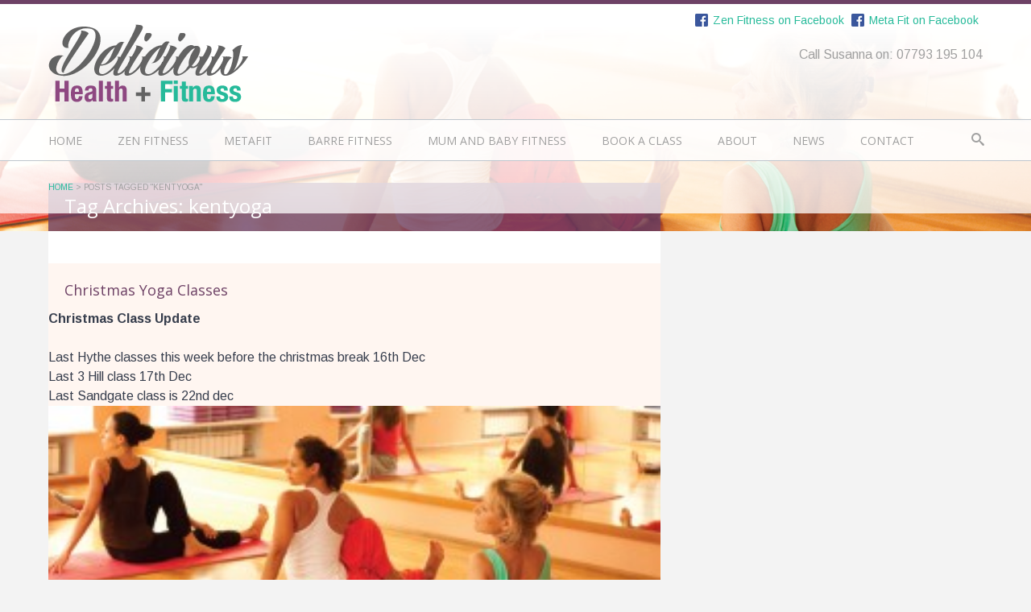

--- FILE ---
content_type: text/html; charset=UTF-8
request_url: http://www.delicioushealthandfitness.co.uk/tag/kentyoga/
body_size: 4631
content:

<!DOCTYPE html>
<html lang="en-GB">
<head>
	<meta charset="UTF-8" />
	<title>kentyoga  Delicious Health and Fitness</title>

	<!-- Favicon -->
		
	<!-- Mobile Specific Meta -->
	<meta name="viewport" content="width=device-width, initial-scale=1, maximum-scale=1">

		<link rel="alternate" type="application/rss+xml" title="Delicious Health and Fitness &raquo; Feed" href="http://www.delicioushealthandfitness.co.uk/feed/" />
<link rel="alternate" type="application/rss+xml" title="Delicious Health and Fitness &raquo; Comments Feed" href="http://www.delicioushealthandfitness.co.uk/comments/feed/" />
<link rel="alternate" type="application/rss+xml" title="Delicious Health and Fitness &raquo; kentyoga Tag Feed" href="http://www.delicioushealthandfitness.co.uk/tag/kentyoga/feed/" />
<link rel='stylesheet' id='sb_instagram_styles-css'  href='http://www.delicioushealthandfitness.co.uk/wp-content/plugins/instagram-feed/css/sbi-styles.min.css?ver=2.6.2' type='text/css' media='all' />
<link rel='stylesheet' id='fitnesslife-style-css'  href='http://www.delicioushealthandfitness.co.uk/wp-content/themes/fitnesslife-wpl/style.css?ver=2014-01-18' type='text/css' media='all' />
<link rel='stylesheet' id='fonts-css'  href='http://www.delicioushealthandfitness.co.uk/wp-content/themes/fitnesslife-wpl/css/fonts.css?ver=3.9.40' type='text/css' media='all' />
<link rel='stylesheet' id='flexslider-css'  href='http://www.delicioushealthandfitness.co.uk/wp-content/themes/fitnesslife-wpl/css/flexslider.css?ver=3.9.40' type='text/css' media='all' />
<link rel='stylesheet' id='grid-css'  href='http://www.delicioushealthandfitness.co.uk/wp-content/themes/fitnesslife-wpl/css/grid.css?ver=3.9.40' type='text/css' media='all' />
<script type='text/javascript' src='http://www.delicioushealthandfitness.co.uk/wp-includes/js/jquery/jquery.js?ver=1.11.0'></script>
<script type='text/javascript' src='http://www.delicioushealthandfitness.co.uk/wp-includes/js/jquery/jquery-migrate.min.js?ver=1.2.1'></script>
<script type='text/javascript' src='http://www.delicioushealthandfitness.co.uk/wp-content/themes/fitnesslife-wpl/js/base.js?ver=3.9.40'></script>
<link rel="EditURI" type="application/rsd+xml" title="RSD" href="http://www.delicioushealthandfitness.co.uk/xmlrpc.php?rsd" />
<link rel="wlwmanifest" type="application/wlwmanifest+xml" href="http://www.delicioushealthandfitness.co.uk/wp-includes/wlwmanifest.xml" /> 
<meta name="generator" content="WordPress 3.9.40" />
		<style>
		a, a:hover { color: #26ba9a;}

		a:focus, a:active,   { color: #6e4266; }

		.flex-control-paging li a:hover {background: #6e4266;}

		/* Accent Background  */
		.footer-navigation, .flex-control-paging li a.flex-active, .testimonials .flex-control-paging a.flex-active, #contact-form #submit, .language-menu .current a, .language-menu a:hover, .mean-container .mean-nav ul li a.mean-expand:hover, .tagcloud a, #respond #submit, .box, .item-image::before, .item-image:after   { background:  #6e4266;}
		
		/* Accent Background  Color */
		.list .item-image:after, article .single .item-image:after, .list .item-meta, .single .item-meta, .list .item-image:before, article .single .item-image:before, .widget-header, .announcement, .navigation, a.load-more, .item-meta, .table-col.featured, .table-info { background-color:  #6e4266;}
		
		/* Border Arrow color */
		.widget-header:after, .footer-navigation:after { border-top: 7px solid #6e4266;}
		.item-meta:before, .table-info:before  { border-bottom: 7px solid #6e4266;}
		.flex-direction-nav a, .site-navigation li a:hover, .view-all:hover, .vcard-name  {color:  #6e4266}

		/* Accent Color */
		.flex-content a, .announcement a, #site-title a, h1,h2,h3,h4,h5,h6, .btn, .mean-container a.meanmenu-reveal, .mean-container .mean-nav ul li a:hover, .table-col.featured .table-info {color:  #6e4266;}
		
		/* Accent Color transparent */
		.page-header, .flex-content  {background-color: rgba(110,66,102,0.8);}

		/* Accent border */
		.site-header  {border-top: 5px solid #6e4266;}
		.site-navigation > ul li:hover {    border-top: 1px solid #6e4266;}
		
		/* Footer Background */
		.site-footer { background-image: url('http://www.delicioushealthandfitness.co.uk/wp-content/themes/fitnesslife-wpl/images/pattern.png'); background-color: #26ba9a; }
		
		/* Pattern */
		.widget-header, .item-meta, .item-image:before, .item-image:after, .table-col.featured, .table-info, .announcement, .list .item-image:before, article.single .item-image:before, .list .item-meta, .single .item-meta, .list .item-image:after, article.single .item-image:after, .navigation { background-image: url('http://www.delicioushealthandfitness.co.uk/wp-content/themes/fitnesslife-wpl/images/small_pattern.png'); }
	
		blockquote {border-left: 5px solid #6e4266}
		
		/* Blue Box Color */
		.blue .item-image:before, .blue .item-image:after, .blue .item-meta, .blue .widget-header, .blue .table-info, .blue.featured.table-col { background-color: #5b7bb6; }
		.blue .item-meta:before, .blue .table-info:before { border-bottom-color: #5b7bb6; }
		.blue .widget-header:after { border-top-color: #5b7bb6; }
		.blue .table-title, .blue.table-col.featured .table-info { color: #5b7bb6; }
		.news .item.blue { background-color: #f7faff; }
		.timehour.blue { background: #5b7bb6; color: #fff; }
		
		/* Red Box Color */
		.red .item-image:before, .red .item-image:after, .red .item-meta, .red .widget-header, .red .table-info, .red.featured.table-col { background-color: #bc2c18; }
		.red .item-meta:before, .red .table-info:before { border-bottom-color: #bc2c18; }
		.red .widget-header:after { border-top-color: #bc2c18; }
		.red .table-title, .red.table-col.featured .table-info { color: #bc2c18; }
		.news .item.red { background-color: #fff7f6; }
		.timehour.red { background: #bc2c18; color: #fff; }
		
		/* yellow Box Color */
		.yellow .item-image:before, .yellow .item-image:after, .yellow .item-meta, .yellow .widget-header, .yellow .table-info, .yellow.featured.table-col { background-color: #f0c317; }
		.yellow .item-meta:before, .yellow .table-info:before { border-bottom-color: #f0c317; }
		.yellow .widget-header:after { border-top-color: #f0c317; }
		.yellow .table-title, .yellow.table-col.featured .table-info { color: #f0c317; }
		.news .item.yellow { background-color: #fcf9ee; }
		.timehour.yellow { background: #f0c317; color: #fff; }

		/* Light Orange */
		.lightorange .item-image:before, .lightorange .item-image:after, .lightorange .item-meta, .lightorange .widget-header, .lightorange .table-info,
		.lightorange.featured.table-col { background-color: #ec9517; }
		.lightorange .item-meta:before, .lightorange .table-info:before { border-bottom-color: #ec9517; }
		.lightorange .widget-header:after { border-top-color: #ec9517; }
		.lightorange .table-title, .lightorange.table-col.featured .table-info { color: #ec9517; }
		.news .item.lightorange { background-color: #fcf3e5; }
		.timehour.lightorange { background: #ec9517; color: #fff; }

		/* Purple */
		.purple .item-image:before, .purple .item-image:after, .purple .item-meta, .purple .widget-header, .purple .table-info, .purple.featured.table-col { background-color: #6a417a; }
		.purple .item-meta:before, .purple .table-info:before { border-bottom-color: #6a417a; }
		.purple .widget-header:after { border-top-color: #6a417a; }
		.purple .table-title, .purple.table-col.featured .table-info { color: #6a417a; }
		.news .item.purple { background-color: #fcf4ff; }
		.timehour.purple { background: #6a417a; color: #fff; }

		/* Orange */
		.orange .item-image:before, .orange .item-image:after, .orange .item-meta, .orange .widget-header, .orange .table-info, .orange.featured.table-col { background-color: #f65e13; }
		.orange .item-meta:before, .orange .table-info:before { border-bottom-color: #f65e13; }
		.orange .widget-header:after { border-top-color: #f65e13; }
		.orange .table-title, .orange.table-col.featured .table-info { color: #f65e13; }
		.news .item.orange { background-color: #fff6f1; }
		.timehour.orange { background: #f65e13; color: #fff; }

	</style>
<style></style></head>
<body class="archive tag tag-kentyoga tag-17 custom-background">
	<div id="pages" class="hfeed site">

		<div class="page-decoration">
			
			<!-- Header -->
			<header id="masthead" class="site-header" role="banner">
				<div class="container_12">

					<!-- Site title and description -->
					<div class="grid_8 branding"> 
													<div id="logo" class="logo fleft" style="margin-top:  ">	
								<a href="http://www.delicioushealthandfitness.co.uk/" title="Delicious Health and Fitness - Fitness is a way of life" rel="home">
									<img src="http://www.delicioushealthandfitness.co.uk/wp-content/uploads/delicious_health_fitness_logo21.png">
								</a>	
							</div>
						
											</div>
					<div class="grid_4 no-m-t lang">
						<div class="menu-facebook-container"><ul id="menu-facebook" class="language-menu right"><li id="menu-item-125" class="menu-item menu-item-type-custom menu-item-object-custom menu-item-125"><a href="https://www.facebook.com/susanna.zenfitness">Zen Fitness on Facebook</a></li>
<li id="menu-item-127" class="menu-item menu-item-type-custom menu-item-object-custom menu-item-127"><a href="https://www.facebook.com/susanna.zen">Meta Fit on Facebook</a></li>
</ul></div>													<div class="callus"><a href="tel:07793 195 104" >Call Susanna on: 07793 195 104</a></div>
											</div>
					<div class="clear"></div>
				</div>


				<!-- Site Navigation -->
				<div class="main-menu-section">
					<div class="container_12">
						<nav class="site-navigation main-navigation" role="navigation">
							<ul id="menu-main-menu" class="menu"><li id="menu-item-13" class="menu-item menu-item-type-post_type menu-item-object-page menu-item-13"><a href="http://www.delicioushealthandfitness.co.uk/">Home</a></li>
<li id="menu-item-20" class="menu-item menu-item-type-post_type menu-item-object-page menu-item-20"><a title="Zen Fitness" href="http://www.delicioushealthandfitness.co.uk/classes/">Zen Fitness</a></li>
<li id="menu-item-116" class="menu-item menu-item-type-post_type menu-item-object-page menu-item-116"><a href="http://www.delicioushealthandfitness.co.uk/metafit/">Metafit</a></li>
<li id="menu-item-241" class="menu-item menu-item-type-post_type menu-item-object-page menu-item-241"><a href="http://www.delicioushealthandfitness.co.uk/barre-fitness/">Barre Fitness</a></li>
<li id="menu-item-198" class="menu-item menu-item-type-post_type menu-item-object-page menu-item-198"><a href="http://www.delicioushealthandfitness.co.uk/mum-and-baby-fitness/">Mum and Baby Fitness</a></li>
<li id="menu-item-246" class="menu-item menu-item-type-post_type menu-item-object-page menu-item-246"><a href="http://www.delicioushealthandfitness.co.uk/book-a-class/">Book A Class</a></li>
<li id="menu-item-117" class="menu-item menu-item-type-post_type menu-item-object-page menu-item-117"><a href="http://www.delicioushealthandfitness.co.uk/about-2/">About</a></li>
<li id="menu-item-147" class="menu-item menu-item-type-taxonomy menu-item-object-category menu-item-147"><a href="http://www.delicioushealthandfitness.co.uk/category/news/">News</a></li>
<li id="menu-item-74" class="menu-item menu-item-type-post_type menu-item-object-page menu-item-74"><a title="Contact" href="http://www.delicioushealthandfitness.co.uk/contact/">Contact</a></li>
</ul>						</nav>
					
						<!-- Search Form -->
						
<div class="search-form">
	<a target="_blank" title="Search"><i class="icon-search"></i></a>
	<div class="header-search-form">
		<form method="get" id="header-searchform" action="http://www.delicioushealthandfitness.co.uk/">
			<input class="radius" type="text" name="s" id="s" value="Search for..." onfocus="if(this.value==this.defaultValue)this.value='';" onblur="if(this.value=='')this.value=this.defaultValue;"/>
			<input class="search-button" type="submit" id="searchsubmit" value="Search" />
		</form>
	</div>
</div>					</div>
				</div>
				<!-- Breadcrumbs -->
				
	<div class="container_12">
		<nav class="grid_10">
			<div class="breadcrumbs">
				<a href="http://www.delicioushealthandfitness.co.uk/">Home</a> > <span class="current">Posts tagged "kentyoga"</span>	
			</div>
		</nav>
			</div>

			</header>
			<!-- Slider -->
			


	<img src="http://www.delicioushealthandfitness.co.uk/wp-content/uploads/Zen_Fitness_place_holder.jpg" class="decoration">
		</div>	<div id="main" class="container_12 clearfix">

	<!-- Page Content -->
	<div id="primary" class="grid_8 no-m-b">
		<section class="pages news list">
			<div class="page-header">
				<h1 class="title"><div class="doctitle">Tag Archives: kentyoga</div></h1>
			</div>
			<div class="page-content">
				
																				<article class="default item">
							
							<a class="item-title" href="http://www.delicioushealthandfitness.co.uk/news/christmas-yoga-classes/" title="Christmas Yoga Classes"><h3>Christmas Yoga Classes</h3></a>
								<div class="_209g _2vxa" style="color: #373e4d;" data-block="true" data-offset-key="bfs9c-0-0"><strong><span data-offset-key="bfs9c-0-0">Christmas Class Update</span></strong></div>
<div class="_209g _2vxa" style="color: #373e4d;" data-block="true" data-offset-key="9s5de-0-0"><span data-offset-key="9s5de-0-0"> </span></div>
<div class="_209g _2vxa" style="color: #373e4d;" data-block="true" data-offset-key="ctdnf-0-0"><span data-offset-key="ctdnf-0-0">Last Hythe classes this week before the christmas break 16th Dec</span></div>
<div class="_209g _2vxa" style="color: #373e4d;" data-block="true" data-offset-key="4ccon-0-0"><span data-offset-key="4ccon-0-0">Last 3 Hill class 17th Dec</span></div>
<div class="_209g _2vxa" style="color: #373e4d;" data-block="true" data-offset-key="4nnto-0-0"><span data-offset-key="4nnto-0-0">Last Sandgate class is 22nd dec</span></div>
<div class="_209g _2vxa" style="color: #373e4d;" data-block="true" data-offset-key="4nnto-0-0"><span data-offset-key="4nnto-0-0"><a href="http://www.delicioushealthandfitness.co.uk/wp-content/uploads/zen_fitness.jpg"><img class="alignleft size-medium wp-image-70" src="http://www.delicioushealthandfitness.co.uk/wp-content/uploads/zen_fitness-300x133.jpg" alt="zen_fitness" width="300" height="133" /></a></span></div>
<div class="_209g _2vxa" style="color: #373e4d;" data-block="true" data-offset-key="4nnto-0-0"></div>
<div class="_209g _2vxa" style="color: #373e4d;" data-block="true" data-offset-key="4nnto-0-0"><strong>Then on to a healthy and new fresh start for 2016!</strong></div>
<div class="_209g _2vxa" style="color: #373e4d;" data-block="true" data-offset-key="5a02t-0-0"></div>
<div class="_209g _2vxa" style="color: #373e4d;" data-block="true" data-offset-key="5a02t-0-0"> all classes are back that regular schedule from the 5th Jan</div>
<div class="_209g _2vxa" style="color: #373e4d;" data-block="true" data-offset-key="57pil-0-0"></div>
<div class="_209g _2vxa" style="color: #373e4d;" data-block="true" data-offset-key="df8si-0-0"></div>
<div class="_209g _2vxa" style="color: #373e4d;" data-block="true" data-offset-key="df8si-0-0"></div>
<div class="_209g _2vxa" style="color: #373e4d;" data-block="true" data-offset-key="df8si-0-0"></div>
<div class="_209g _2vxa" style="color: #373e4d;" data-block="true" data-offset-key="df8si-0-0"><strong><span data-offset-key="df8si-0-0">Tuesdays 5th January 2016</span></strong></div>
<div class="_209g _2vxa" style="color: #373e4d;" data-block="true" data-offset-key="2keh1-0-0"><strong><span data-offset-key="2keh1-0-0">St Pauls Church Hall, Sandgate, Kent (Sage Entrance)</span></strong></div>
<div class="_209g _2vxa" style="color: #373e4d;" data-block="true" data-offset-key="e6okm-0-0"><span data-offset-key="e6okm-0-0">1st class 7pm – 8pm</span></div>
<div class="_209g _2vxa" style="color: #373e4d;" data-block="true" data-offset-key="3mif6-0-0"><span data-offset-key="3mif6-0-0">2nd class 8pm – 9pm</span></div>
<div class="_209g _2vxa" style="color: #373e4d;" data-block="true" data-offset-key="9b6jo-0-0"><span data-offset-key="9b6jo-0-0"> </span></div>
<div class="_209g _2vxa" style="color: #373e4d;" data-block="true" data-offset-key="ccb13-0-0"><strong><span data-offset-key="ccb13-0-0">Wednesdays 6th January 2016</span></strong></div>
<div class="_209g _2vxa" style="color: #373e4d;" data-block="true" data-offset-key="ckiei-0-0"><strong><span data-offset-key="ckiei-0-0">Hythe Sports Pavilion – South Road, Hythe, Kent</span></strong></div>
<div class="_209g _2vxa" style="color: #373e4d;" data-block="true" data-offset-key="46sd9-0-0"><span data-offset-key="46sd9-0-0">7.15pm – 8pm</span></div>
<div class="_209g _2vxa" style="color: #373e4d;" data-block="true" data-offset-key="ekmau-0-0"><span data-offset-key="ekmau-0-0"> </span></div>
<div class="_209g _2vxa" style="color: #373e4d;" data-block="true" data-offset-key="5rm6c-0-0"></div>
<div class="_209g _2vxa" style="color: #373e4d;" data-block="true" data-offset-key="dta5j-0-0"></div>
<div class="_209g _2vxa" style="color: #373e4d;" data-block="true" data-offset-key="a8vn8-0-0"><span data-offset-key="a8vn8-0-0">7.15pm – 8pm</span></div>
<div class="_209g _2vxa" style="color: #373e4d;" data-block="true" data-offset-key="7rg4n-0-0"><span data-offset-key="7rg4n-0-0">Class price £5.00 – Get in touch with any questions on </span></div>
<div class="_209g _2vxa" style="color: #373e4d;" data-block="true" data-offset-key="ak387-0-0"><span data-offset-key="ak387-0-0">07793 195 104</span></div>
<div class="_209g _2vxa" style="color: #373e4d;" data-block="true" data-offset-key="afs2q-0-0"><span data-offset-key="afs2q-0-0"> </span></div>
<div class="_209g _2vxa" style="color: #373e4d;" data-block="true" data-offset-key="c9jc3-0-0"><span data-offset-key="c9jc3-0-0">If I am not going to see you I hope you have a wonderful chritsmas and a fun filed new year ! heres to a happy and healthy 2016</span></div>
<div class="_209g _2vxa" style="color: #373e4d;" data-block="true" data-offset-key="4kjg5-0-0"><span data-offset-key="4kjg5-0-0">Love Susanna x</span></div>
<p><span data-offset-key="4kjg5-0-0"> </span></p>
							<div class="item-meta">
																<span class="meta-info publish-date"><time datetime="2015-12-14T09:44:56+00:00">December 14, 2015</time></span>
								
																<span class="meta-info news-author"><a href="http://www.delicioushealthandfitness.co.uk/author/ewen/">Ewen Macaulay</a></span>
								
																									<span class="meta-info comments-counter"><a href="http://www.delicioushealthandfitness.co.uk/news/christmas-yoga-classes/#respond" class="comments-link"  title="Comment on Christmas Yoga Classes">No comments</a></span>
								
																									<span class="meta-info news-tags"><a href="http://www.delicioushealthandfitness.co.uk/tag/fitnessclasses-hythe-kent/" rel="tag">fitnessclasses hythe kent</a>, <a href="http://www.delicioushealthandfitness.co.uk/tag/folkestone-yoga-pilates-class/" rel="tag">folkestone yoga pilates class</a>, <a href="http://www.delicioushealthandfitness.co.uk/tag/hythe-kent-fitness-class/" rel="tag">hythe kent fitness class</a>, <a href="http://www.delicioushealthandfitness.co.uk/tag/hythe-yoga/" rel="tag">Hythe yoga</a>, <a href="http://www.delicioushealthandfitness.co.uk/tag/hythe-yoga-class/" rel="tag">hythe yoga class</a>, <a href="http://www.delicioushealthandfitness.co.uk/tag/kentyoga/" rel="tag">kentyoga</a>, <a href="http://www.delicioushealthandfitness.co.uk/tag/pilates-hythe/" rel="tag">pilates hythe</a>, <a href="http://www.delicioushealthandfitness.co.uk/tag/sandgate-yoga-class/" rel="tag">sandgate yoga class</a>, <a href="http://www.delicioushealthandfitness.co.uk/tag/yoga-hythe/" rel="tag">yoga hythe</a></span>
								
																<span class="read-more"><a title="Christmas Yoga Classes" href="http://www.delicioushealthandfitness.co.uk/news/christmas-yoga-classes/" class="item-more icon-arrow-right"></a></span>
							</div>
						</article>
															</div>
		</section>
	</div>
	<div id="secondary" class="sidebar grid_4 widget-area" role="complementary">
		</div></div>
		

			<!-- Footer -->
			<footer id="colophon" class="site-footer" role="contentinfo">

				<!-- Footer Widget Area -->
				<div class="widget-area container_12" role="complementary">

					
				</div>

				<!-- Footer Navigation -->
				<div class="container_12">
					
										
					<div class="clear"></div>
				</div>

				<!-- Site Info -->
				<div class="site-info">
					<div class="container_12">
						<div class="grid_6">
							<span class="theme-copyrights">Copyright © 2015. All Rights reserved.</span>
						</div>
						<div class="grid_6">
							
						</div>
						<div class="clear"></div>
					</div>
				</div>

			</footer>
						
		</div>
		
	<!-- Instagram Feed JS -->
<script type="text/javascript">
var sbiajaxurl = "http://www.delicioushealthandfitness.co.uk/wp-admin/admin-ajax.php";
</script>
<script type='text/javascript' src='http://www.delicioushealthandfitness.co.uk/wp-content/themes/fitnesslife-wpl/js/jquery.flexslider.js?ver=3.9.40'></script>
<script type='text/javascript' src='http://www.delicioushealthandfitness.co.uk/wp-content/themes/fitnesslife-wpl/js/jquery-ui.custom.min.js?ver=3.9.40'></script>
<script type='text/javascript' src='http://www.delicioushealthandfitness.co.uk/wp-content/themes/fitnesslife-wpl/js/jquery.meanmenu.js?ver=3.9.40'></script>
	</body>
</html>

--- FILE ---
content_type: text/css
request_url: http://www.delicioushealthandfitness.co.uk/wp-content/themes/fitnesslife-wpl/style.css?ver=2014-01-18
body_size: 12189
content:
/*
Theme Name: Fitness Life
Author: Victor Tihai
Theme URI: http://themeforest.net/user/WPlook/portfolio?ref=WPlook
Author URI: http://wplook.com/
Description: Fitness Life - Premium WordPress Theme.
Version: 1.0.2
License: GNU General Public License
License URI: license.txt
Tags: black, blue, green, orange, pink, red, white, two-columns, right-sidebar, fluid-layout, custom-background, custom-colors, custom-header, custom-menu, editor-style, featured-image-header, front-page-post-form, microformats, post-formats, sticky-post, theme-options, threaded-comments, translation-ready, blavatar
*/

@import url(http://fonts.googleapis.com/css?family=Arimo:400,700,400italic,700italic|Open+Sans:300italic,400italic,600italic,700italic,800italic,400,300,600,700,800&subset=latin,greek-ext,greek,vietnamese,latin-ext,cyrillic,cyrillic-ext);

/*-----------------------------------------------------------------------------------*/
/*	Reset default browser CSS.
/*-----------------------------------------------------------------------------------*/

/*-----------------------------------------------------------------------------------*/
/*	Based on work by Eric Meyer and html5doctor.com
/*-----------------------------------------------------------------------------------*/
html, body, div, span, applet, object, iframe,
h1, h2, h3, h4, h5, h6, p, blockquote, pre,
a, abbr, acronym, address, cite, code,
del, dfn, em, font, ins, kbd, q, s, samp,
strike, strong, sub, sup, tt, var,
dl, dt, dd, ol, ul, li,
fieldset, form, label, legend,
table, caption, tbody, tfoot, thead, tr, th, td {
	border: 0;
	font-family: inherit;
	font-size: 100%;
	font-style: inherit;
	font-weight: inherit;
	margin: 0;
	outline: 0;
	padding: 0;
	vertical-align: baseline;
}

article, aside, details, figcaption, figure,
footer, header, hgroup, menu, nav, section {
	display: block;
}


/*-----------------------------------------------------------------------------------*/
/*	Remember to define focus styles!
/*-----------------------------------------------------------------------------------*/

:focus {
	outline: 0;
}

body {
	background: #f3f3f3;
	line-height: 1;
	-webkit-font-smoothing: antialiased;
}

ol, ul {
	list-style: none;
}

/*-----------------------------------------------------------------------------------*/
/*	Tables still need 'cellspacing="0"' in the markup
/*-----------------------------------------------------------------------------------*/

table {
	border-collapse: separate;
	border-spacing: 0;
}

caption, th, td {
	font-weight: normal;
	text-align: left;
}

blockquote:before, blockquote:after,
q:before, q:after {
	content: "";
}

blockquote, q {
	quotes: "" "";
}

a img {
	border: 0;
}

img {
	vertical-align: middle;
}


/*-----------------------------------------------------------------------------------*/
/*	Alignment
/*-----------------------------------------------------------------------------------*/

.alignleft {
	display: inline;
	float: left;
	margin-right: 1.5em;
}

.alignright {
	display: inline;
	float: right;
	margin-left: 1.5em;
}

.aligncenter {
	clear: both;
	display: block;
	margin-left: auto;
	margin-right: auto;
}


/*-----------------------------------------------------------------------------------*/
/*	Global
/*-----------------------------------------------------------------------------------*/

body, input, textarea {
	color: #494f5c;
	font-family: 'Arimo', sans-serif;
	line-height: 1.5;
}

.clear{
	clear: both;
}

.fleft{
	float: left;
}

.right,
div.right,
a.right {
	float: right;
}

*{
	box-sizing: border-box;
	-moz-box-sizing: border-box; 
	-webkit-box-sizing: border-box;
	-o-box-sizing: border-box;
}
.mb {
	margin-bottom: 40px;
}
/*-----------------------------------------------------------------------------------*/
/*	Headings
/*-----------------------------------------------------------------------------------*/

h1,h2,h3,h4,h5,h6 {
	font-family: 'Open Sans', sans-serif;
}

h1 { font-size: 24px; }
h2 { font-size: 22px; }
h3 { font-size: 20px; }
h4 { font-size: 18px; }
h5 { font-size: 16px; }
h6 { font-size: 14px; }

hr {
	background-color: #ffffff;
	border: 0;
	height: 1px;
	margin-bottom: 1.5em;
}


/*-----------------------------------------------------------------------------------*/
/*	Text elements
/*-----------------------------------------------------------------------------------*/

p {
	font-size: 14px;
	margin-bottom: 1.5em;
}

ul, ol {
	margin: 0 0 1.5em 2.5em;
}

ul {
	list-style: disc;
	font-size: 14px;
}

ol {
	list-style-type: decimal;
}

ol ol {
	list-style: upper-alpha;
}

ol ol ol {
	list-style: lower-roman;
}

ol ol ol ol {
	list-style: lower-alpha;
}

ul ul, ol ol, ul ol, ol ul {
	margin-bottom: 0;
}

dl {
	margin: 0 1.5em;
}

dt {
	font-weight: bold;
}

dd {
	margin-bottom: 1.5em;
}

strong {
	font-weight: bold;
}

cite, em, i {
	font-style: italic;
}

blockquote {
	margin: 0 20px;
	padding: 0 10px;
}

blockquote em, blockquote i, blockquote cite, blockquote p {
	font-style: normal;
	font-size: 18px;
}

pre {
	background: #f4f4f4;
	font: 13px "Courier 10 Pitch",Courier,monospace;
	line-height: 1.5;
	margin-bottom: 1.5em;
	padding: 0.75em 1.5em;
}

code, kbd {
	font: 13px Monaco,Consolas,"Andale Mono","DejaVu Sans Mono",monospace;
}

abbr, acronym {
	border-bottom: 1px dotted #666;
	cursor: help;
}

ins {
	background: #fff9c0;
	text-decoration: none;
}

sup,
sub {
	font-size: 10px;
	height: 0;
	line-height: 1;
	position: relative;
	vertical-align: baseline;
}

sup {
	bottom: 1ex;
}

sub {
	top: .5ex;
}
input[type=email], input[type=text], textarea, input[type=tel] {
	border: 1px solid #a2a2ad;
	border-radius: 2px;
	font-size: 14px;

}

textarea {
	padding: 5px 10px;
	width: 98%;
}

input[type=email], input[type=text], input[type=tel] {
	height: 30px;
	padding: 3px 10px;
}

#contact-form{
	margin: 20px 0;
}

#contact-form #submit {
	padding: 10px 30px;
	border: 0;
	border-radius: 2px;
	color: #ffffff;
	cursor: pointer;
	font-size: 14px;
}

/*-----------------------------------------------------------------------------------*/
/*	Links
/*-----------------------------------------------------------------------------------*/

a {
	text-decoration: none;
}


/*-----------------------------------------------------------------------------------*/
/*	Text meant only for screen readers
/*-----------------------------------------------------------------------------------*/

.screen-reader-text {
  position: absolute !important;
  clip: rect(1px 1px 1px 1px); /* IE6, IE7 */
  clip: rect(1px, 1px, 1px, 1px);
}


/*-----------------------------------------------------------------------------------*/
/*	Structure
/*-----------------------------------------------------------------------------------*/

#pages {
	position: absolute;
	width: 100%;
}

.page-decoration {
	position: relative;
	min-height: 280px;
	background: #fff;
}

.decoration {
	width: 100%;
	height: auto;
}

.decoration img {
	width: 100%;
	height: auto;
}

.first-widget-area {
	margin: 20px auto!important;
}

.second-widget-area {
	width: 100%;
	padding: 20px 0;
	background: #ffffff;
}

.btn {
	display: inline-block;
	padding: 12px 35px;
	font-size: 16px;
	text-decoration: none;
	border: 2px solid #ffffff;
	background: #ffffff;
	transition: all 0.2s;
	-moz-transition: all 0.2s;
	-webkit-transition: all 0.2s;
	-o-transition: all 0.2s;
}

.btn:hover {
	background: none;
	color: #ffffff;
}

.pages {
	margin-top: -80px;
	overflow: hidden;
}


.page-header {
	position: relative;
	min-height: 60px;
	padding: 15px 20px;
}

.page-header.hp{
	margin-top: 110px;
}

.page-content {
	padding: 20px 0;
	overflow: hidden;
	background: #fff;
}

.page-header .title,
.widget-header .title {
	display: inline-block;
	font-size: 24px;
	line-height: 27px;
	color: #ffffff;
}

.pages.list .item,
.pages.single .item {
	margin: 20px 0;
	float: left;
}

/*-----------------------------------------------------------------------------------*/
/*	404 Error page
/*-----------------------------------------------------------------------------------*/

.title-404{
	text-align: center;
	font-size: 172px;
	margin-top: 100px;
}

.description-404 {
	text-align: center;
	font-size: 24px;
	margin-bottom: 200px;
}
/*-----------------------------------------------------------------------------------*/
/*	Sidebar
/*-----------------------------------------------------------------------------------*/

.sidebar .widget {
	width: 100%;
	float: left;
	margin: 20px 0;
}


/*-----------------------------------------------------------------------------------*/
/*	Header
/*-----------------------------------------------------------------------------------*/

.site-header {
	position: absolute;
	width: 100%;
	background: -moz-linear-gradient(top, rgba(255,255,255,1) 0%, rgba(255,255,255,1) 11%, rgba(255,255,255,0.75) 100%);
	background: -webkit-gradient(linear, left top, left bottom, color-stop(0%,rgba(255,255,255,1)), color-stop(11%,rgba(255,255,255,1)), color-stop(100%,rgba(255,255,255,0.75)));
	background: -webkit-linear-gradient(top, rgba(255,255,255,1) 0%,rgba(255,255,255,1) 11%,rgba(255,255,255,0.75) 100%);
	background: -o-linear-gradient(top, rgba(255,255,255,1) 0%,rgba(255,255,255,1) 11%,rgba(255,255,255,0.75) 100%);
	background: -ms-linear-gradient(top, rgba(255,255,255,1) 0%,rgba(255,255,255,1) 11%,rgba(255,255,255,0.75) 100%);
	background: linear-gradient(to bottom, rgba(255,255,255,1) 0%,rgba(255,255,255,1) 11%,rgba(255,255,255,0.75) 100%);
	filter: progid:DXImageTransform.Microsoft.gradient( startColorstr='#ffffff', endColorstr='#bfffffff',GradientType=0 );
	color: #a0a0a0;
	z-index: 100;
}

.branding {
	margin-top: 15px!important;
}

.logo {
	margin: 10px 20px 0 0;
	padding: -25px 0 0 0;
}

#site-title a {
	font-size: 24px;
	text-decoration: none;
}

#site-description {
	color: #a0a0a0;
	font-size: 16px;
}

.language-menu {
	list-style: none;
	margin-bottom: 10px;
}

.language-menu li {
	position: relative;
	display: inline-block;
	color: #a0a0a0;

}

.language-menu a{
	padding: 15px 5px 5px 5px;
	font-size: 14px;
	display: block;
	text-decoration: none;
}

.language-menu .current a, .language-menu a:hover {
	color: #ffffff;
}

.language-menu a.current:after {
	position: absolute;
	top: 3px;
	left: 50%;
	margin-left: -8px;
	content: "\e7c5";
	color: #ffffff;
	font-size: 16px;
	font-family: 'icomoon';
	speak: none;
	font-style: normal;
	font-weight: normal;
	font-variant: normal;
	text-transform: none;
	line-height: 1;

	/* Better Font Rendering =========== */
	-webkit-font-smoothing: antialiased;
	-moz-osx-font-smoothing: grayscale;
}

.grid_4.no-m-t.lang{
	min-height: 75px;
	position: relative;
}

.callus {
	position: absolute;
	bottom: 0;
	right: 0;
}
.callus a {
	color: #a0a0a0;
}


/*-----------------------------------------------------------------------------------*/
/*	Slider
/*-----------------------------------------------------------------------------------*/

.flexslider {
	overflow: hidden;
}

.flexslider.loading {
	background: #fff url("images/ajax-loader.gif") no-repeat center center;
	min-height: 600px;
}

.flex-caption {
	position: absolute;
	width: 100%;
	top: 30%;
}

.loading .flex-caption {
	display: none;
}

.flex-content {
	margin-left: 40px;
	padding: 40px;
	color: #ffffff;
}

.flex-content h1 {
	color: #ffffff;
	font-size: 30px;
	font-weight: 700;
}

.flex-content p {
	font-size: 18px;
	line-height: 30px;
}

.flex-active-slide .flex-content {
	-moz-animation: bounceInUp 1s;
	-webkit-animation: bounceInUp 1s;
	animation: bounceInUp 1s;
}


/*-----------------------------------------------------------------------------------*/
/*	Slider Pagination
/*-----------------------------------------------------------------------------------*/

.testimonials .flex-control-paging a {
	width: 20px;
	height: 4px;
	background: #000000;
}

.testimonials .flex-control-paging {
	width: 90px;
	top: 180px;
	left: 0;
	margin: 0;
}

.testimonials .flex-control-paging li { margin: 0 5px 5px 5px;}


/*-----------------------------------------------------------------------------------*/
/*	Breadcrumbs
/*-----------------------------------------------------------------------------------*/

.breadcrumbs {
	margin: 0;
	font-size: 10px;
	line-height: 25px;
	text-transform: uppercase;
}

.breadcrumbs a:hover {
	text-decoration: underline;
}


/*-----------------------------------------------------------------------------------*/
/*	Menu
/*-----------------------------------------------------------------------------------*/

.main-menu-section {
	position: relative;
	background: #ffffff;
	background: rgba(255, 255, 255, 0.80);
	border-top: 1px solid #bfc6cd;
	border-bottom: 1px solid #bfc6cd;
	font-family: 'Open Sans', sans-serif;
}

.main-menu-section > div {
	position: relative;
}

.site-navigation ul {
	list-style: none;
	font-size: 14px;
	margin: 0;
}

.site-navigation ul li {
	position: relative;
	display: inline-block;
	border-top: 1px solid #ffffff;
	border-top: 1px solid rgba(255, 255, 255, 0.0);
	transition: background 0.2s;
	-moz-transition: background 0.2s;
	-webkit-transition: background 0.2s;
	-o-transition: background 0.2s;
}

.site-navigation > ul li:hover {
	background: #ffffff;
}

.site-navigation li a {
	display: block;
	padding: 14px 20px;
	color: #a0a0a0;
	font-size: 14px;
	text-transform: uppercase;
	text-decoration: none;
}

.site-navigation ul.sub-menu {
	display: none;
	position: absolute;
	top: 49px;
	left: 0;
	width: auto;
	min-width: 200px;
	z-index: 99999 !important;
	background: #ffffff;
} 

.site-navigation ul > li ul.sub-menu {
	border-top: 1px solid #bfc6cd;
}

.site-navigation li:hover > ul.sub-menu {
	display: block;
	-moz-animation: bounceIn 0.2s;
	-webkit-animation: bounceIn 0.2s;
	animation: bounceIn 0.2s;
}

.site-navigation ul.sub-menu li {
	width: 100%;
	border-top: 1px solid #bfc6cd;
}

.site-navigation ul.sub-menu li:first-child {
	border: 0;
}

.site-navigation ul.sub-menu li:hover {
	background: #fafafa;
}

.site-navigation ul.sub-menu ul.sub-menu {
	left: 200px;
	top: 0;
}

/*-----------------------------------------------------------------------------------*/
/*	Mean Menu
/*-----------------------------------------------------------------------------------*/

/*-----------------------------------------------------------*/
/*	hide the link until viewport size is reached
/*-----------------------------------------------------------*/

a.meanmenu-reveal {
	display: none;
	left: 0!important;
	right: auto!important;
}

/*-----------------------------------------------------------*/
/*	when under viewport size, .mean-container is added to body
/*-----------------------------------------------------------*/

.mean-container .mean-bar {
	position: relative;
	min-height: 42px;
	z-index: 80;
}

.mean-container a.meanmenu-reveal {
	width: 22px;
	height: 22px;
	padding: 13px 13px 11px 13px;
	position: absolute;
	top: 0;
	right: 0;
	cursor: pointer;
	text-decoration: none;
	font-size: 16px;
	text-indent: -9999em;
	line-height: 22px;
	font-size: 1px;
	display: block;
	font-family: Arial, Helvetica, sans-serif;
	font-weight: 700;
}

.mean-container a.meanmenu-reveal span {
	display: block;
	background: #a0a0a0;
	height: 3px;
	margin-top: 3px;
}

.mean-container .mean-nav {
	width: 100%;
	padding-top: 50px;
	overflow: hidden;
}

.mean-container .mean-nav ul {
	padding: 0;
	margin: 0;
	width: 100%;
	list-style-type: none;
}

.mean-container .mean-nav ul li {
	position: relative;
	float: left;
	width: 100%;
}

.mean-container .mean-nav ul li a {
	display: block;
	float: left;
	width: 100%;
	padding: 14px 20px;
	margin: 0;
	font-size: 14px;
	color: #a0a0a0;
	border-top: 1px solid #bfc6cd;
	text-decoration: none;
	text-transform: uppercase;
}

.mean-container .mean-nav ul li li a {
	width: 100%;
	padding: 14px 40px;
	border-top: 1px solid #bfc6cd;
	visibility: visible;
}

.mean-container .mean-nav ul li.mean-last a {
	border-bottom: none;
	margin-bottom: 0;
}

.mean-container .mean-nav ul li li li a {
	width: 100%;
	padding: 14px 60px;
}

.mean-container .mean-nav ul li li li li a {
	width: 100%;
	padding: 14px 80px;
}

.mean-container .mean-nav ul li li li li li a {
	width: 50%;
	padding: 14px 100px;
}

.mean-container .mean-nav ul li a:hover {
	background: #fafafa;
}

.mean-container .mean-nav ul li a.mean-expand {
	margin-top: 1px;
	width: 25px;
	height: 25px;
	padding: 12px !important;
	text-align: center;
	position: absolute;
	right: 0;
	top: 0;
	z-index: 2;
	font-weight: 700;
	background: none;
	border: none;
}

.mean-container .mean-nav ul li a.mean-expand:hover {
	color: #ffffff;
}

.mean-container .mean-push {
	float: left;
	width: 100%;
	padding: 0;
	margin: 0;
	clear: both;
}

.mean-container .search-form {
	right: 20px;
}

.mean-nav .wrapper {
	width: 100%;
	padding: 0;
	margin: 0;
}

.mean-container .mean-bar {
	margin: 0 20px;
}

/*-----------------------------------------------------------*/
/*	Fix for box sizing on Foundation Framework etc.
/*-----------------------------------------------------------*/

.mean-container .mean-bar, .mean-container .mean-bar * {
	-webkit-box-sizing: content-box;
	-moz-box-sizing: content-box;
	box-sizing: content-box;
}
.mean-remove { display: none !important; }

/*-----------------------------------------------------------*/
/*	Search Form
/*-----------------------------------------------------------*/

.search-form {
	position: absolute;
	top: 0;
	right: 0;
	width: 50px;
	height: 50px;
	overflow: hidden;
	margin-right: 1px;
	z-index: 100;
}

.search-form.active{
	width: 250px;
	margin-right: 0;
	background: #ffffff;
	border-left: 1px solid #bfc6cd;
	border-right: 1px solid #bfc6cd;
}

.search-form > a {
	cursor: pointer;
	display: block;
	width: 50px;
	height: 37px;
	float: right;
	padding-top: 13px;
	text-align: center;
	color: #a0a0a0;
}

.header-search-form .search-button {
	display: none;
}

.active .header-search-form{
	display: block;
	-moz-animation: bounceInLeft 1s;
	-webkit-animation: bounceInLeft 1s;
	animation: bounceInLeft 1s;
}

.header-search-form{
	display: none;
	position: absolute;
	right: 50px;
	top: 0;
	width: 200px;
}

.header-search-form input {
	width: 180px;
	height: 50px;
	padding: 5px 10px;
	color: #a0a0a0;
	font-size: 14px;
	border: 0 none;
}


/*-----------------------------------------------------------*/
/*	Announcement
/*-----------------------------------------------------------*/

.announcement {
	padding: 5px 0;
	border-top: 1px solid #ffffff;
	background-repeat: repeat;
	overflow: hidden;
}

.announcement h1{
	line-height: 48px;
	color: #ffffff;
	font-size: 24px;
}


/*-----------------------------------------------------------------------------------*/
/*	Content
/*-----------------------------------------------------------------------------------*/


/*-----------------------------------------------------------*/
/*	List Style
/*-----------------------------------------------------------*/

.list .item-image:before, article.single .item-image:before {
	position: absolute;
	width: 400px;
	height: 400px;
	left: -200px;
	bottom: -200px;
	content: " ";
	-moz-transform: rotate(45deg);
	-ms-transform: rotate(45deg);
	-webkit-transform: rotate(45deg);
	-o-transform: rotate(45deg);
	transform: rotate(45deg);
	z-index: 50;
}

.list .item-meta, .single .item-meta {
	position: relative;
	width: 100%;
	padding: 15px 30px;
	text-align: right;
	z-index: 80;
	background: #f65e13;
}

.list .item-meta:before, .single .item-meta:before {
	position: absolute;
	width: 0;
	height: 0;
	border-left: 7px solid rgba(0, 0, 0, 0);
	border-right: 7px solid rgba(0, 0, 0, 0);
	top: -7px;
	content: " ";
	right: 35px;
	margin-left: -5px;
}

.list .item-image:after, article.single .item-image:after {
	position: absolute;
	width: 400px;
	height: 400px;
	right: -200px;
	top: -200px;
	content: " ";s
	-moz-transform: rotate(45deg);
	-ms-transform: rotate(45deg);
	-webkit-transform: rotate(45deg);
	-o-transform: rotate(45deg);
	transform: rotate(45deg);
}

.list .item-more,
.single .item-more {
	margin: 0 0 0 10px;
}

.list .item .overlay h3,
article.single .item .overlay h3 {
	bottom: 55px;
	font-size: 24px;
}

.list .item:nth-child(2n+1) .item-image:before { top: -200px; bottom: auto; }
.list .item:nth-child(2n+1) .item-image:after { bottom: -200px; top: auto; }
.list .item:nth-child(2n+1) .item-meta:before { left: 40px; }
.list .item:nth-child(2n+1) .item-meta { text-align: left; }
.list .item:nth-child(2n+1) .read-more { float: left; margin: 0 10px 0 0; }
.list .item:nth-child(2n+1) .overlay h3 { text-align: left; }

.single .item:nth-child(2n+1) .item-image:before { top: -200px; bottom: auto; }
.single .item:nth-child(2n+1) .item-image:after { bottom: -200px; top: auto; }
.single .item:nth-child(2n+1) .item-meta:before { left: 40px; }
.single .item:nth-child(2n+1) .item-meta { text-align: left; }
.single .item:nth-child(2n+1) .read-more { float: left; margin: 0 10px 0 0; }
.single .item:nth-child(2n+1) .overlay h3 { text-align: left; }


/*-----------------------------------------------------------*/
/*	Classes
/*-----------------------------------------------------------*/

.classes.grid .item .overlay { min-height: 44px; }
.classes.list .item-meta,
.classes.single .item-meta { position: absolute; bottom: 0; }
.classes.list .overlay,
.classes.single .overlay { min-height: 105px; }

.classes.list .overlay,
.classes.single .overlay { min-height: 105px; }
.item-image:hover .overlay.no-overlay {height: auto; background-image: none;}

.progday{
	float: left;
	text-align: center;
}

.pday {
	border-bottom: 1px solid #bfc6cd;
	font-weight: bold;
	width: 102px;
	background: #f3f3f3;
}
.timehour{
	background: #f3f3f3;
	-moz-box-shadow: 0 0 1px #bfc6cd;
	-webkit-box-shadow: 0 0 1px #bfc6cd;
	box-shadow: 0 0 1px #bfc6cd;
	margin: 10px 0;
	font-size: 13px;
}

/*-----------------------------------------------------------*/
/*	News
/*-----------------------------------------------------------*/

.sticky{}
.bypostauthor{}


#infscr-loading {
	font-size: 0.75em;
	left: 25%;
	bottom: 0px;
	position: fixed;
	text-align: center;
	width: 50%;
	background-color: rgba(0, 0, 0, 0.8);
	z-index: 1000;
	padding: 20px 0 0 0;
	color: #fff;
}


.news.grid .widget-content {
	margin: 20px -20px;
}

.news.grid .page-content {
	padding-bottom: 120px;
	margin: 0 -20px;
}

.news .item { background: #fff6f1; width: 100%}

.news.grid .read-more {
	margin: 0 5px 0 0;
}

a.load-more {
	position: absolute;
	bottom: 40px;
	display: block;
	width: 100%;
	padding: 15px 20px;
	color: #ffffff;
	text-align: center;
	font-size: 12px;
	font-weight: 700;
	line-height: 30px;
	text-transform: uppercase;
}

.navigation {
	float: left;
	width: 100%;
	margin: 20px 0;
	list-style: none;
	background-repeat: repeat;
}

.navigation li {
	transition: background 0.2s;
	-moz-transition: background 0.2s;
	-webkit-transition: background 0.2s;
	-o-transition: background 0.2s;
}

.navigation-prev,
.navigation-next { padding: 20px; }
.navigation li:hover { background-color: rgba(255, 255, 255, 0.1); }


.navigation-text { 
	color: #ffffff; 
	text-transform: uppercase; 
	font-size: 12px;
	line-height: 25px; 
}

.navigation-text:hover {
	color: #ffffff;
}

.navigation-prev { display: block; float: left; }
.navigation-next { display: block; float: right; }


/*	----------------------------------------------------------
	Gallery Slider
= = = = = = = = = = = = = = = = = = = = = = = = = = = = = = */

.flexslider-gallery .loading {
	background: transparent url("/images/ajax-loader.gif") no-repeat 50% 50%; 
	min-height: 300px;
}

.flexslider-gallery { 
	margin: 20px 0 0px 0; 
	padding: 0;
	position: relative;
}

.flexslider-gallery .slides > li {
	display: none; 
	-webkit-backface-visibility: hidden; 
	position: relative;
	} /* Hide the slides before the JS is loaded. Avoids image jumping */

.flexslider-gallery .slides img {
	width: 100%;
	height: auto;
	display: block;
}

/*-----------------------------------------------------------------------------------*/
/*	Default Gallery
/*-----------------------------------------------------------------------------------*/

.gallery {
	margin: 0;
}

.gallery  img {
	width: 100%;
	height: auto;
}

.gallery .gallery-item {
	float: left;
	margin: 0 0 20px 0;
	text-align: center;
	width: 100%;
}

.gallery-columns-2 .gallery-item {
	width: 46%!important;
	margin: 0 2%;
}

.gallery-columns-4 .gallery-item {
	width: 25%;
}

.gallery-columns-2 .attachment-medium {
	max-width: 92%;
	height: auto;
}

.gallery-columns-3 .attachment-thumbnail {
	max-width: 84%;
	height: auto;
}

.gallery-columns-4 .attachment-thumbnail {
	max-width: 84%;
	height: auto;
}

.gallery-columns-5 .attachment-thumbnail {
	max-width: 84%;
	height: auto;
}

.gallery .gallery-caption {
	color: #888;
	font-size: 12px;
	margin-top: 10px;
}

.gallery dl {
	margin: 0;
}

.gallery img {
	border: 0px!important;
}

.gallery br + br {
	display: none;
}


/* ==|== Direction Nav = = = = = = = = = = = = = = = = = = = = = */

.flexslider-gallery .flex-direction-nav {
	height: 0;
	padding: 0;
	text-align: center; 
	width: 100%; 
	display: block; 
	position: absolute;
	bottom: 50%;
}

.flexslider-gallery .flex-direction-nav li {
	max-width: 100%;
	background: red;
	margin: 0 auto;
	display: block;
}

.flexslider-gallery .flex-direction-nav .flex-next {
	background-position: 100% 0; 
	right: 0px;
}

.flexslider-gallery .flex-direction-nav .flex-prev {
	left: 0px;
}

.flexslider-gallery:hover .flex-next {
	opacity: 0.8; right: 0px;
}

.flexslider-gallery:hover .flex-prev {
	opacity: 0.8; left: 0px;
}

.flexslider-gallery:hover .flex-next:hover, .flexslider:hover .flex-prev:hover {
	opacity: 1;
}

.flex-direction-nav .flex-disabled {
	opacity: 0.3!important; filter:alpha(opacity=30);
	cursor: default;
}


/*	----------------------------------------------------------
	Thumbnais
= = = = = = = = = = = = = = = = = = = = = = = = = = = = = = */

#flexslider-gallery-carousel {
	height: 87px;
	margin-bottom: 40px;
	position: relative;
}

#flexslider-gallery-carousel li img {
	width: 100%; height: auto;
	max-width: 140px;
	float: left;
}

#flexslider-gallery-carousel li {
	padding: 5px;
	cursor: pointer;
}

#flexslider-gallery-carousel .flex-direction-nav {height: 0; text-align: center; width: 100%; display: block; position: absolute; }
#flexslider-gallery-carousel .flex-direction-nav a { width: 100px; height: 50px; margin: 0px 0px; display: block; ; position: absolute; z-index: 10; cursor: pointer; text-indent: -9999px; opacity: 1; -webkit-transition: all .3s ease;}

#flexslider-gallery-carousel .flex-direction-nav li {
	position: relative;
	max-width: 100%;
	margin: 0;
	padding: 0;
	display: none; 
}


/*-----------------------------------------------------------------------------------*/
/*	Attachments
/*-----------------------------------------------------------------------------------*/

/*-----------------------------------------------------------------------------------*/
/*	Images
/*-----------------------------------------------------------------------------------*/

a img {
	border: none;
}

p img {
	margin-bottom: 0.5em; /* a small bottom margin prevents content floating under images */
}


/*-----------------------------------------------------------------------------------*/
/*	Resize images to fit the main content area.
/*	 - Applies only to images uploaded via WordPress by targeting size-* classes.
/*	 - Other images will be left alone. Use "size-auto" class to apply to other images.
/*-----------------------------------------------------------------------------------*/

img.size-auto,
img.size-full,
img.size-large,
img.size-medium,
.attachment img,
.widget-area img {
	max-width: 100%; /* When images are too wide for containing element, force them to fit. */
	height: auto; /* Override height to match resized width for correct aspect ratio. */
}

img.alignleft {
	margin-right: 1.5em;
}

img.alignright {
	margin-left: 1.5em;
}

.wp-caption {
	padding: .5em;
	text-align: center;
}

.wp-caption img {
	margin: .25em;
}

.wp-caption .wp-caption-text {
	margin: .5em;
}

.gallery-caption {
}

.wp-smiley {
	margin: 0;
}


/*-----------------------------------------------------------------------------------*/
/*	Navigation
/*-----------------------------------------------------------------------------------*/

#primary nav {
	clear: both;
	overflow: hidden;
	margin: 0 0 1.5em;
}

.nav-previous {
	float: left;
	width: 50%;
}

.nav-next {
	float: right;
	text-align: right;
	width: 50%;
}


/*-----------------------------------------------------------------------------------*/
/*	Widgets
/*-----------------------------------------------------------------------------------*/

.widget {
	background: #ffffff;
	overflow: hidden;
}


.widget-header {
	position: relative;
	padding: 15px 20px;
}

.widget-content {
	margin: 20px 0;
	overflow: hidden;
}

.grid_12 .classes.grid .item:nth-child(3n+1) { margin-left: 0; }
.grid_12 .classes.grid .item:nth-child(3n+3) { margin-right: 0; }

.grid_8 .classes.grid .item:nth-child(2n+1) { margin-left: 0; }
.grid_8 .classes.grid .item:nth-child(2n+2) { margin-right: 0; }

.grid_4 .classes.grid .item { margin-left: 0; margin-right: 0; }

.grid_4.widget_wplook_classes_widget .item.grid_4 {margin-left: 0; margin-right: 0;}
.grid_12.widget_wplook_classes_widget .item.grid_4:nth-child(3n+1) {margin-left: 0; }
.grid_12.widget_wplook_classes_widget .item.grid_4:nth-child(3n+3) { margin-right: 0; }

.grid_4.widget_wplook_gallery_widget .item.grid_4 {margin-left: 0; margin-right: 0;}
.grid_12.widget_wplook_gallery_widget .item.grid_4:nth-child(3n+1) {margin-left: 0; }
.grid_12.widget_wplook_gallery_widget .item.grid_4:nth-child(3n+3) { margin-right: 0; }

.grid_4.widget_wplook_trainers_widget .item.grid_4 {margin-left: 0; margin-right: 0;}
.grid_12.widget_wplook_trainers_widget .item.grid_4:nth-child(3n+1) {margin-left: 0; }
.grid_12.widget_wplook_trainers_widget .item.grid_4:nth-child(3n+3) { margin-right: 0; }


.item img {
	width: 100%;
}

.item-title {
	display: block;
	padding: 20px 20px 10px 20px;
}

.item-title h3 {
	font-size: 18px;
}

.item > p {
	padding: 0 20px;
}

.item-meta {
	position: relative;
	margin: 0;
	padding: 9px 10px;
	line-height: 25px;
	list-style: none;
}

.item-meta:before {
	position: absolute;
	width: 0;
	height: 0;
	border-left: 7px solid rgba(0, 0, 0, 0);
	border-right: 7px solid rgba(0, 0, 0, 0);
	top: -7px;
	content: " ";
	right: 20px;
	margin-left: -5px;
}

.meta-info {
	display: inline-block;
	margin-left: 6px;
	text-transform: uppercase;
	font-size: 12px;
	color: #ffffff;
}

.meta-info > a,
.meta-info > span,
.meta-info > time {
	color: #ffffff!important;
	padding: 5px 10px;
	transition: all 0.2s;
	-moz-transition: all 0.2s;
	-webkit-transition: all 0.2s;
	-o-transition: all 0.2s;
}

.meta-info > a:hover,
.ui-tabs-active > a{
	color: #494f5c!important;
	background: #ffffff;
	border-radius: 2px
}

.read-more {
	float: right;
	margin: 0 0 0 10px;
}

.read-more .item-more {
	margin: 0;
}

.item-more {
	display: block;
	width: 25px;
	height: 25px;
	margin-right: 5px;
	padding: 3px 0 0 4px;
	border: 2px solid #FFFFFF;
	background: #ffffff;
	border-radius: 20px;
	color: #717f8d;
	text-align: left;
	transition: all 0.2s;
	-moz-transition: all 0.2s;
	-webkit-transition: all 0.2s;
	-o-transition: all 0.2s;
}

.item-more:hover { background: none; color: #ffffff; }

.item-more.icon-arrow-left { padding: 3px 0 0 2px; margin: 0 10px 0 0; }
.item-more.icon-arrow-right { float: right; }
.navigation-prev .item-more.icon-arrow-left { float: left; }

.item-image {
	display: block;
	position: relative;
	overflow: hidden;
}
.item-image img {
	height: auto;
}
.item-image:before{
	position: absolute;
	width: 200px;
	height: 200px;
	left: -100px;
	bottom: -100px;
	content: " ";
	-moz-transform: rotate(45deg);
	-ms-transform: rotate(45deg);
	-webkit-transform: rotate(45deg);
	-o-transform: rotate(45deg);
	transform: rotate(45deg);
	z-index: 50;
}

.item-image:after{
	position: absolute;
	width: 200px;
	height: 200px;
	right: -100px;
	top: -100px;
	content: " ";
	-moz-transform: rotate(45deg);
	-ms-transform: rotate(45deg);
	-webkit-transform: rotate(45deg);
	-o-transform: rotate(45deg);
	transform: rotate(45deg);
	z-index: 50;
}

.item .overlay {
	position: absolute;
	display: block;
	width: 100%;
	height: 0;
	bottom: 0;
	background-color: rgba(0, 0, 0, 0.75);
	transition: all 0.2s;
	-moz-transition: all 0.2s;
	-webkit-transition: all 0.2s;
	-o-transition: all 0.2s; 
}

.item-image:hover .overlay {
	height: 100%;
	background-image: url('images/cross.png');
	background-repeat: no-repeat;
	background-position: center center;

	transition: all 0.1s;
	-moz-transition: all 0.1s;
	-webkit-transition: all 0.1s;
	-o-transition: all 0.1s;
}

.item-image > img {

	transition: all 1s;
	-moz-transition: all 1s;
	-webkit-transition: all 1s;
	-o-transition: all 1s;
}

.item-image:hover img {
	opacity: 1;
	transform: scale(1.08);
	-ms-transform: scale(1.08);
	-webkit-transform: scale(1.08);
	-o-transform: scale(1.08);
	-moz-transform: scale(1.08);
}

.item .overlay h3 {
	position: absolute;
	display: block;
	bottom: 0;
	width: 100%; 
	padding: 10px 20px;
	color: #FFFFFF;
	font-size: 18px;
	text-align: right;
}

.item-content {
	margin: 40px 20px;
}

.item-content.page-template{
	display: block;
	background: #fff;
	width: 100%;
	margin: 0;
	padding: 40px 20px 1px 20px;
}

.widget-header:after,
.footer-navigation:after {
	position: absolute;
	width: 0;
	height: 0;
	border-left: 7px solid rgba(0, 0, 0, 0);
	border-right: 7px solid rgba(0, 0, 0, 0);
	bottom: -7px;
	content: " ";
	left: 40px;
	margin-left: -5px;
}

.view-all {
	display: block;
	margin-top: 2px;
	padding: 3px 0 0 4px;
	width: 25px;
	height: 25px;
	border: 2px solid #FFFFFF;
	border-radius: 20px;
	color: #FFFFFF;
	transition: all 0.2s;
	-moz-transition: all 0.2s;
	-webkit-transition: all 0.2s;
	-o-transition: all 0.2s;
}

.view-all:hover { background: #ffffff;}


/*-----------------------------------------------------------*/
/*	Widget search
/*-----------------------------------------------------------*/

.widget_search .search-form{
	position: relative;
	margin-top: 10px;
	margin-left: 20px;
}

.widget_search .search-form.active {
	border: none;
	width: 90%;

}
.widget_search .search-form.active form {
	width: 100%;
	margin: 0; padding: 0;
}

.widget_search .header-search-form {
	right: 0px;
	width: 100%;
}


/*	----------------------------------------------------------
	Flickr widget
= = = = = = = = = = = = = = = = = = = = = = = = = = = = = = */

.flickr-widget-body {

	background: #fff;
	width: 100%;
}

.flickr-widget-body .flickr-margin{
	padding: 20px;

}
.flickr-widget-body a {
	width: 31%;
	display: inline-block;
	border: 1px solid #fff;
}
.flickr-widget-body a:hover {
	-webkit-animation-name: fadeIn;
	-moz-animation-name: fadeIn;
	-o-animation-name: fadeIn;
	animation-name: fadeIn;
	-webkit-animation-duration:0.5s;
	-moz-animation-duration:0.5s;
	-ms-animation-duration:0.5s;
	-o-animation-duration:0.5s;
	animation-duration:0.5s;
}
.flickr-widget-body img {
	width: 100%;
	height: auto;
	float: left;

}

/*-----------------------------------------------------------
	Calendar
-----------------------------------------------------------*/

#calendar_wrap {
	margin: 0;
	color: #343434;
	background: #fff;
	margin-bottom: 40px;
}

#wp-calendar, #wp-calendar th, #wp-calendar td {
	text-align: center;
	background: none;
	border: none;

}

#wp-calendar {
	background: none;
	empty-cells: hide;
	width: 100%;
	font-size: 12px;
}

#wp-calendar th {
	font-style: normal;
	font-weight: bold;
	text-transform: capitalize;
	border-bottom: 1px solid #ddd;
}

#wp-calendar td {
	text-align: center;
	background: #fff;
	padding: 5px;
	border-bottom: 1px solid #ddd;
}

#wp-calendar td:hover {
	background-color: #fff;
}

#wp-calendar a {
	text-decoration: none;
	display: block;
	padding: 5px;
}

#wp-calendar a:hover {
	background: #f9f9f9;
}

#wp-calendar caption {
	font-weight: bold;
	text-align: center;
}

#wp-calendar #today {
	background-color: #f3f3f3;
}

#wp-calendar caption {
	text-align: center;
	width: 100%;
	padding: 20px 0;
	font-size: 16px;
}

#wp-calendar .pad {
	background-color: #fff;
}

#wp-calendar #next a {
	padding-right: 10px;
	text-align: right;
	background: #f0f3f5;
}

#wp-calendar #prev a {
	padding-left: 10px;
	text-align: left;
	background: #f0f3f5;
}

#wp-calendar #prev a:hover, #wp-calendar #next a:hover {
}

#wp-calendar .pad, #wp-calendar .pad:hover {
}

/*-----------------------------------------------------------*/
/*	List Widget
/*-----------------------------------------------------------*/

.widget ul {
	list-style: none;
	margin: 0;
}

.widget ul li {
	border-top: 1px solid #eeeeee;
	font-size: 15px;
	color: #494f5c;
	transition: background 0.2s;
	-moz-transition: background 0.2s;
	-webkit-transition: background 0.2s;
	-o-transition: background 0.2s;
}

.widget ul li:hover {
	background: #f3f3f3;
}

.widget ul li:first-child {
	border: 0;
}

.widget ul li a,
.widget ul li span {
	padding: 18px 20px;
	font-size: 15px;
	color: #494f5c;
	display: block;
	cursor: pointer;
}

.widget ul li ul li {
	background: #fff;
	padding-left: 10px;
}

.widget ul li ul li:hover {
	background: #fbfbfb;
}

/*-----------------------------------------------------------*/
/*	vCard Widget
/*-----------------------------------------------------------*/

.widget .vcard {
	margin: 15px 20px;
}

.vcard-name {
	font-size: 18px;
	font-weight: bold;
}

.vcard span {
	font-size: 14px;
	color: #494f5c;
}

/*-----------------------------------------------------------*/
/*	Text Widget
/*-----------------------------------------------------------*/

.textwidget {
	margin: 15px 20px;
	font-size: 14px;
	line-height: 175%;
}

/*-----------------------------------------------------------*/
/*	Social Widget
/*-----------------------------------------------------------*/

.share-items {
	margin: 30px 10px 10px 10px;
	float: left;
}

.share-items a, .share-items a:visited {
	float: left;
	margin: 0 10px 20px 10px;
	text-align: center;
	width: 46px;
	height: 46px;
	padding-top: 12px;
	font-size: 22px;
	color: #494f5c;
	text-decoration: none;
	border-radius: 24px;
	border: 1px solid #494f5c;
	transition: all 0.2s;
	-moz-transition: all 0.2s;
	-webkit-transition: all 0.2s;
	-o-transition: all 0.2s;
}


/*-----------------------------------------------------------*/
/*	Social Widget
/*-----------------------------------------------------------*/

.share-items a:hover{ 
	color: #ffffff;
}

.share-items .icon-facebook:hover { background: #3A589B; border-color: #3A589B; }
.share-items .icon-twitter:hover { background: #19BFE8; border-color: #19BFE8; }
.share-items .icon-google-plus:hover { background: #D64136; border-color: #D64136; }
.share-items .icon-pinterest:hover { background: #f65e13; border-color: #f65e13; }
.share-items .icon-foursquare:hover { background: #106bb5; border-color: #106bb5; }
.share-items .icon-vimeo:hover { background: #AAD450; border-color: #AAD450; }
.share-items .icon-youtube:hover { background: #f65e13; border-color: #f65e13; }
.share-items .icon-flickr:hover { background: #ff0084; border-color: #ff0084; }
.share-items .icon-feed2:hover { background: #ff9900; border-color: #ff9900; }
.share-items .icon-lastfm:hover { background: #D51007; border-color: #D51007; }
.share-items .icon-soundcloud:hover { background: #ff9900; border-color: #ff9900; }
.share-items .icon-location:hover { background: #494f5c; border-color: #494f5c; }
.share-items .icon-instagram:hover { background: #517fa4; border-color: #517fa4; }


/*-----------------------------------------------------------*/
/*	Business Hours Widget
/*-----------------------------------------------------------*/

.widget li b {
	float: right;
}


/*-----------------------------------------------------------*/
/*	Tag Cloud 
/*-----------------------------------------------------------*/

.tagcloud {
	margin: 20px 10px 10px 20px;
	overflow: hidden;
}

.tagcloud a {
	display: block;
	float: left;
	margin: 0 10px 10px 0;
	padding: 10px 20px;
	color: #ffffff;
	font-size: 14px;
	transition: all 0.2s;
	-moz-transition: all 0.2s;
	-webkit-transition: all 0.2s;
	-o-transition: all 0.2s;
}

.tagcloud a:hover {
	background: #F3F3F3;
	color: #494f5c;
}


/*-----------------------------------------------------------*/
/*	Testimonials
/*-----------------------------------------------------------*/

.testimonials .widget-content { margin: 20px 0 0 0; }

.testimonial-avatar {
	float: left;
	margin: 0 20px 0 0;
	border-radius: 40px;
	overflow: hidden;
}

.testimonial-content { margin-left: 100px; }
.testimonial-content h3 { font-size: 18px; }
.testimonial-content time { font-size: 14px; color: #a0a0a0; }
.testimonials ul li { border: none; }
.testimonials ul li:hover { background: none; }
.testimonials .flex-direction-nav { display: none; }

/*-----------------------------------------------------------*/
/*	Share buttons
/*-----------------------------------------------------------*/

/*	----------------------------------------------------------
	Share buttons
= = = = = = = = = = = = = = = = = = = = = = = = = = = = = = */
.more-options.share-bt {
	position: relative; float: right;
	background: #fff;
	-webkit-border-radius: 2px;
	-moz-border-radius: 2px;
	border-radius: 2px;
	padding: 0;
	margin: 1px 0 0 0;
	width: 24px;
	height: 24px;
}

.more-options .share-buttons {
	position: absolute;
	top: 0px;
	right: 24px;
	width: 200px;
	margin: 0;
	padding: 0;
	display: none;
	font-size: 14px;

}
.share-click {
	cursor: pointer;
	margin-left: 3px;
	margin-top: 5px;
	color: #494f5c;
}

.more-options.share-bt.square {
	-webkit-border-radius: 0;
	-moz-border-radius: 0;
	border-radius: 0;

}

.more-options .share-buttons li {
	float: right;
	display: block;
	margin: 0;
	padding: 0;
	background: #fff;
	height: 24px;
}

.more-options .share-buttons li a{
	font-size: 13px;
	margin: 0;
	padding: 0 5px;
	display: block;
	color: #494f5c;
}

.more-options .share-buttons li a:hover{
	cursor: pointer;
}

.more-options .share-buttons li .share-icon-fb:hover{
	background: #3b5998; color: #fff;
}
.more-options .share-buttons li .share-icon-tw:hover{
	background: #00aced; color: #fff;
}
.more-options .share-buttons li .share-icon-pt:hover{
	background: #cb2027; color: #fff;
}

/*-----------------------------------------------------------*/
/*	Membership Table
/*-----------------------------------------------------------*/

.table {
	margin: 20px 0 0 0;
}

.table-col {
	float: left;
	width: 25%;
	text-align: center;
	border-right: 1px solid #BFC6CD;
	border-bottom: 1px solid #BFC6CD;
	border-left: 1px solid #BFC6CD;
	margin-left: -1px;
	border-top: 1px solid #BFC6CD;
	margin-bottom: 20px;

}
.table-col p{
	display: none;
}
.table-col.featured {
	background-repeat: repeat;
}

.table-col.featured .table-title,
.table-col.featured .table-features li { color: #ffffff; }
.table-col.featured .table-info { background: #ffffff; }
.table-col.featured .table-info:before { border-bottom-color: #ffffff;}

.table-title {
	padding: 20px;
	font-size: 24px;
	font-weight: 700;
}

.table-info {
	position: relative;
	padding: 22px 20px;
	font-size: 24px;
	color: #ffffff;
	background-repeat: repeat;
}

.table-info:before {
	position: absolute;
	width: 0;
	height: 0;
	margin-left: -10px;
	border-left: 7px solid rgba(0, 0, 0, 0);
	border-right: 7px solid rgba(0, 0, 0, 0);
	top: -7px;
	content: " ";
	left: 50%;
	margin-left: -5px;
}


.table-features {
	list-style: none;
	margin: 0;
}

.table-features > li {
	padding: 14px 20px;
	border-top: 1px solid #BFC6CD;
	font-size: 14px;
	color: #494f5c;
}


/*-----------------------------------------------------------------------------------*/
/*	Single Page
/*-----------------------------------------------------------------------------------*/

.single .item-meta {
	z-index: 100;
}

.single.page .page-content {
	margin: 0px;
	padding:20px;
}

.single.page .page-content p {
	font-size: 14px;
	line-height: 25px;
}

.page.classes.single .page-content,
.page.news.single .page-content{ 
	margin: 0;
	padding: 20px 0;
}

.page.single .page-content.singlepage {
	padding: 0px 0;
}

.item-image-page img {
	margin-top: 40px;
	width: 100%;
	height: auto;
}

.singlenews {
	width: 100%;
}

.singlenews .item-meta {
	position: relative!important;
}

.item-content table, .comment-content table , .small-description table {
	border-bottom: 1px solid #ddd;
	margin: 0 0 1.625em;
	width: 100%;
}

.item-content th, .comment-content th, .small-description th {
	color: #666;
	font-size: 14px;
	font-weight: 600;
	letter-spacing: 0.1em;
	line-height: 2.6em;
}
.item-content td, .item-content th, .small-description td, .small-description th {
	border-bottom: 1px solid #ddd;
}

.small-description {
	margin: 0 20px 20px 20px;
}
.page-link span {
	font-weight: bold;
}

/*-----------------------------------------------------------------------------------*/
/*	Comments
/*-----------------------------------------------------------------------------------*/

/*	----------------------------------------------------------
	Comments
= = = = = = = = = = = = = = = = = = = = = = = = = = = = = = */

.comments {
	margin-top: 40px;
	background: #fff;
	padding: 20px;
}

.comment-title {
	margin-bottom: 24px;
}
.commentlist {
	margin: 0;
	padding: 0;
}
.commentlist li{
	list-style: none; 
	
}
.comment-gravatar { 
	width: 74px;
}
.entry-header-comments .fn {
	display: inline;
	line-height: 22px;
	color: #000;
}
.entry-header-comments .fn a{
	color: #000;
	text-decoration: none;
	
}
.entry-header-comments .fn a:hover{
	text-decoration: underline;
}

.entry-header-comments .reply {
	color: #a2a2ad;
	font-size: 12px;
	float: right;

}
.commentlist .children{
	margin-left: 75px;
}
.entry-header-comments .reply a{
	color: #a0a0a0;
	text-decoration: none; 
	padding: 5px 10px;
	margin: 10px 0 0 0; 
	display: inline-block; 
	background:#fff;
	border: 1px solid #bfc6cd;
}

.entry-header-comments .reply a:hover{
	color: #fff;
	background: #1c1d21;
	-webkit-animation-name: fadeIn;
	-moz-animation-name: fadeIn;
	-o-animation-name: fadeIn;
	animation-name: fadeIn;
	-webkit-animation-duration:0.5s;
	-moz-animation-duration:0.5s;
	-ms-animation-duration:0.5s;
	-o-animation-duration:0.5s;
	animation-duration:0.5s;
}

.comment-date{
	padding: 6px 0 0 0;
}
.comment-body {
	border-bottom: 1px solid #ddd;
	margin: 12px 0 24px 74px;
	padding: 0 0 24px 0;
}

#respond #submit {
	padding: 10px 30px;
	border: 0;
	border-radius: 2px;
	color: #ffffff;
	cursor: pointer;
	width: 150px;
	float: none;
}
#commentform label{
	
}
#commentform input{
	float: left;
	width: 98%;
	margin-bottom: 20px;
}
#commentform span{
	float: left;
	color: red;
}
/*-----------------------------------------------------------------------------------*/
/*	Footer
/*-----------------------------------------------------------------------------------*/

.site-footer {
	padding-top: 20px;
	
	background-repeat: repeat;
	overflow: hidden;
}

.site-info {
	background: #ffffff;
	color: #717f8d;
	font-size: 14px;
}

.site-info span{
	margin: 0 20px;
}

.site-info a {
	text-decoration: underline;
	color: #717f8d;
}

.footer-navigation ul {
	margin: 0;
	list-style: none;
}

.footer-navigation ul li {
	display: inline-block;
}

.footer-navigation li a {
	display: block;
	padding: 20px;
	font-size: 14px;
	color: #ffffff;
	text-transform: uppercase;
	text-decoration: none;
	margin-top: 1px;
	line-height: 19px;
	transition: background 0.2s;
	-moz-transition: background 0.2s;
	-webkit-transition: background 0.2s;
	-o-transition: background 0.2s;
}

.footer-navigation li a:hover {
	margin-top: 0;
	border-top: 1px solid #ffffff;
	background: rgba(255, 255, 255, 0.1);
}

.go-top {
	float: right;
}
li.go-top a {
	font-size: 22px;
}

/*-----------------------------------------------------------------------------------*/
/*	Shortcode
/*-----------------------------------------------------------------------------------*/

.column-margin {
	margin: 12px;
}

.col25,
.col33,
.col50,
.col75 { 
	float: left; 
	font-size: 15px;
}

.col25 p,
.col33 p,
.col50 p,
.col75 p {
	font-size: 15px;
}

.col25{
	width: 25%;
}

.col33{
	width: 33%;
}

.col50{
	width: 50%;
}

.col75{
	width: 75%;
}

.box{
	width: 100%; 
	font-size: 15px; 
	color: #fff; 
	padding: 12px 1%; 
	margin-bottom: 40px;
	margin-top: 10px;
}

.box p{
	margin-bottom: 0px;
	width: 85%;
	float: left;
}

.box .button {
	float: right;
	margin-bottom: 0px !important;
}


/*-----------------------------------------------------------*/
/*	Button Styles
/*-----------------------------------------------------------*/

a.button,
a.button:visited {
	display: inline-block;
	color: #fff!important;
	text-decoration: none!important;
	text-align: center;
	font-family: Helvetica, Arial, Sans-serif;
	text-shadow: 0 1px 0 rgba(0,0,0,0.2);
	font-size: 14px;
	outline: none;
	font-weight: bold;
	line-height: 1em;
	padding: 7px 13px!important;
	cursor: pointer;
	border-radius: 5px;
	-webkit-border-radius: 5px;
	-moz-border-radius: 5px;
	-o-border-radius: 5px;
	box-shadow: 0 1px 2px rgba(0,0,0,0.25), inset 0 1px 0 rgba(255,255,255,0.4);
	-webkit-box-shadow: 0 1px 2px rgba(0,0,0,0.25), inset 0 1px 0 rgba(255,255,255,0.4);
	-moz-box-shadow: 0 1px 2px rgba(0,0,0,0.25), inset 0 1px 0 rgba(255,255,255,0.4);
	-o-box-shadow: 0 1px 2px rgba(0,0,0,0.25), inset 0 1px 0 rgba(255,255,255,0.4);
	border: 1px solid #0d507a!important;
	margin: 0 1em 1.5em 0!important;
	vertical-align: middle;
	background: #0c6fb1;
	background: -webkit-gradient(linear, left top, left bottom, from(#14a7cf), to(#0c6fb1));
	background: -webkit-linear-gradient(top, #14a7cf, #0c6fb1);
	background: -moz-linear-gradient(top, #14a7cf, #0c6fb1);
	background: -ms-linear-gradient(top, #14a7cf, #0c6fb1);
	background: -o-linear-gradient(top, #14a7cf, #0c6fb1);
}

a.button.square {
	border-radius: 0px!important;
	-webkit-border-radius: 0px!important;
	-moz-border-radius: 0px!important;
	-o-border-radius: 0px!important;
}

a.button.round {
	border-radius: 15px!important;
	-webkit-border-radius: 15px!important;
	-moz-border-radius: 15px!important;
	-o-border-radius: 15px!important;
}

a.button.medium {
	padding: 11px 16px!important;
	font-size: 16px;
	border-radius: 20px;
	-webkit-border-radius: 20px;
	-moz-border-radius: 20px;
	-o-border-radius: 20px;
}

a.button.large {
	padding: 15px 20px!important;
	font-size: 18px;
	border-radius: 20px;
	-webkit-border-radius: 25px;
	-moz-border-radius: 25px;
	-o-border-radius: 25px;
}

a.button:hover {
	text-decoration: none;
}

a.button:active {
	position: relative;
	top: 1px;
	box-shadow: inset 0 1px 0 rgba(255,255,255,0.9);
	-webkit-box-shadow: inset 0 1px 0 rgba(255,255,255,0.4);
	-moz-box-shadow: inset 0 1px 0 rgba(255,255,255,0.4);
	-o-box-shadow: inset 0 1px 0 rgba(255,255,255,0.4);
}

a.button.green {
	border-color: #69963b!important;
	background: #7fc33c;
	background: -webkit-gradient(linear, left top, left bottom, from(#5bb75b), to(#7fc33c));
	background: -webkit-linear-gradient(top, #5bb75b, #7fc33c);
	background: -moz-linear-gradient(top, #5bb75b, #7fc33c);
	background: -ms-linear-gradient(top, #5bb75b, #7fc33c);
	background: -o-linear-gradient(top, #5bb75b, #7fc33c);
}

a.button.green:hover {
	background: #8dd242;
	background: -webkit-gradient(linear, left top, left bottom, from(#7fc33c), to(#5bb75b));
	background: -webkit-linear-gradient(top, #7fc33c, #5bb75b);
	background: -moz-linear-gradient(top, #7fc33c, #5bb75b);
	background: -ms-linear-gradient(top, #7fc33c, #5bb75b);
	background: -o-linear-gradient(top, #7fc33c, #5bb75b);
}

a.button.light-blue {
	border-color: #2681a2!important;
	background: #2caada;
	background: -webkit-gradient(linear, left top, left bottom, from(#46cae8), to(#2caada));
	background: -webkit-linear-gradient(top, #46cae8, #2caada);
	background: -moz-linear-gradient(top, #46cae8, #2caada);
	background: -ms-linear-gradient(top, #46cae8, #2caada);
	background: -o-linear-gradient(top, #46cae8, #2caada);
}

a.button.light-blue:hover {
	background: #32bcef;
	background: -webkit-gradient(linear, left top, left bottom, from(#2caada), to(#46cae8));
	background: -webkit-linear-gradient(top, #2caada, #46cae8);
	background: -moz-linear-gradient(top, #2caada, #46cae8);
	background: -ms-linear-gradient(top, #2caada, #46cae8);
	background: -o-linear-gradient(top, #2caada, #46cae8);
}

a.button.blue {
	border-color: #0d507a!important;
	background: #0c6fb1;
	background: -webkit-gradient(linear, left top, left bottom, from(#14a7cf), to(#0c6fb1));
	background: -webkit-linear-gradient(top, #14a7cf, #0c6fb1);
	background: -moz-linear-gradient(top, #14a7cf, #0c6fb1);
	background: -ms-linear-gradient(top, #14a7cf, #0c6fb1);
	background: -o-linear-gradient(top, #14a7cf, #0c6fb1);
}

a.button.blue:hover {
	background: #1188d6;
	background: -webkit-gradient(linear, left top, left bottom, from(#0c6fb1), to(#14a7cf));
	background: -webkit-linear-gradient(top, #0c6fb1, #14a7cf);
	background: -moz-linear-gradient(top, #0c6fb1, #14a7cf);
	background: -ms-linear-gradient(top, #0c6fb1, #14a7cf);
	background: -o-linear-gradient(top, #0c6fb1, #14a7cf);
}

a.button.red {
	border-color: #ab4b44!important;
	background: #9E0D18;
	background: -webkit-gradient(linear, left top, left bottom, from(red), to(#9E0D18));
	background: -webkit-linear-gradient(top, red, #9E0D18);
	background: -moz-linear-gradient(top, red, #9E0D18);
	background: -ms-linear-gradient(top, red, #9E0D18);
	background: -o-linear-gradient(top, red, #9E0D18);
}

a.button.red:hover {
	background: #ff5e56;
	background: -webkit-gradient(linear, left top, left bottom, from(#9E0D18), to(red));
	background: -webkit-linear-gradient(top, #9E0D18, red);
	background: -moz-linear-gradient(top, #9E0D18, red);
	background: -ms-linear-gradient(top, #9E0D18, red);
	background: -o-linear-gradient(top, #9E0D18, red);
}

a.button.orange {
	border-color: #dc9014!important;
	background: #ffb031;
	background: -webkit-gradient(linear, left top, left bottom, from(#ff9900), to(#ffb031));
	background: -webkit-linear-gradient(top, #ff9900, #ffb031);
	background: -moz-linear-gradient(top, #ff9900, #ffb031);
	background: -ms-linear-gradient(top, #ff9900, #ffb031);
	background: -o-linear-gradient(top, #ff9900, #ffb031);
}	

a.button.orange:hover {
	background: #ffc531;
	background: -webkit-gradient(linear, left top, left bottom, from(#ffb031), to(#ff9900));
	background: -webkit-linear-gradient(top, #ffb031, #ff9900);
	background: -moz-linear-gradient(top, #ffb031, #ff9900);
	background: -ms-linear-gradient(top, #ffb031, #ff9900);
	background: -o-linear-gradient(top, #ffb031, #ff9900);
}

a.button.purple {
	border-color: #996192!important;
	background: #d17ac6;
	background: -webkit-gradient(linear, left top, left bottom, from(#e3acdc), to(#d17ac6));
	background: -webkit-linear-gradient(top, #e3acdc, #d17ac6);
	background: -moz-linear-gradient(top, #e3acdc, #d17ac6);
	background: -ms-linear-gradient(top, #e3acdc, #d17ac6);
	background: -o-linear-gradient(top, #e3acdc, #d17ac6);
}

a.button.purple:hover {
	background: #eb90e0;
	background: -webkit-gradient(linear, left top, left bottom, from(#d17ac6), to(#e3acdc));
	background: -webkit-linear-gradient(top, #d17ac6, #e3acdc);background: -moz-linear-gradient(top, #d17ac6, #e3acdc);
	background: -ms-linear-gradient(top, #d17ac6, #e3acdc);
	background: -o-linear-gradient(top, #d17ac6, #e3acdc);
}

a.button.grey {
	color: #555!important;
	text-shadow: 0 1px 0 rgba(255,255,255,0.2);
	border-color: #acacac!important;
	background: #e0dddd;
	background: -webkit-gradient(linear, left top, left bottom, from(#ffffff), to(#e0dddd));
	background: -webkit-linear-gradient(top, #ffffff, #e0dddd);
	background: -moz-linear-gradient(top, #ffffff, #e0dddd);
	background: -ms-linear-gradient(top, #ffffff, #e0dddd);
	background: -o-linear-gradient(top, #ffffff, #e0dddd);
}

a.button.grey:hover {
	background: #ffffff;
	background: -webkit-gradient(linear, left top, left bottom, from(#e0dddd), to(#ffffff));
	background: -webkit-linear-gradient(top, #e0dddd, #ffffff);
	background: -moz-linear-gradient(top, #e0dddd, #ffffff);
	background: -ms-linear-gradient(top, #e0dddd, #ffffff);
	background: -o-linear-gradient(top, #e0dddd, #ffffff);
}

a.button.black {
	border-color: #323232!important;
	background: #444444;
	background: -webkit-gradient(linear, left top, left bottom, from(#000), to(#444444));
	background: -webkit-linear-gradient(top, #000, #444444);
	background: -moz-linear-gradient(top, #000, #444444);
	background: -ms-linear-gradient(top, #000, #444444);
	background: -o-linear-gradient(top, #000, #444444);
}

a.button.black:hover {
	background: #000000;
	background: -webkit-gradient(linear, left top, left bottom, from(#444444), to(#000000));
	background: -webkit-linear-gradient(top, #444444, #000000);
	background: -moz-linear-gradient(top, #444444, #000000);
	background: -ms-linear-gradient(top, #444444, #000000);
	background: -o-linear-gradient(top, #444444, #000000);
}


/*-----------------------------------------------------------*/
/*	Alert
/*-----------------------------------------------------------*/

.alert {
	padding: 0.8em;
	margin: 0 0 1.5em 0;
	line-height: 1.6em;
	border-radius: 4px!important;
	-webkit-border-radius: 4px!important;
	-moz-border-radius: 4px!important;
	-o-border-radius: 4px!important;
	box-shadow: 0 1px 2px rgba(0,0,0,0.05), inset 0 1px 0 rgba(255,255,255,0.6); 
	-webkit-box-shadow: 0 1px 2px rgba(0,0,0,0.05), inset 0 1px 0 rgba(255,255,255,0.6); 
	-moz-box-shadow: 0 1px 2px rgba(0,0,0,0.05), inset 0 1px 0 rgba(255,255,255,0.6); 
	-o-box-shadow: 0 1px 2px rgba(0,0,0,0.05), inset 0 1px 0 rgba(255,255,255,0.6);
}

.alert.white {
	background: #fff;
	border: 1px solid #dfdfdf;
	color: #373737;
}

.alert.red {
	background: #f65e13;
	border: 1px solid #f65e13;
	color: #fff;
}

.alert.yellow {
	background: #f18d06;
	border: 1px solid #f18d06;
	color: #fff;
}

.alert.green {
	background: #2eb44b;
	border: 1px solid #2eb44b;
	color: #fff;
}

.alert.blue {
	background: #20a7ff;
	border: 1px solid #20a7ff;
	color: #fff;
}

.alert.grey {
	background: #fbfbfb;
	border: 1px solid #dfdfdf;
	color: #373737;
}


/*-----------------------------------------------------------*/
/*	Tabs
/*-----------------------------------------------------------*/

.tabs li a {
  margin-top: 10px;
  background: #f65e13;
  border: 1px solid #f65e13;
  height: 32px;
  line-height: 31px;
  color: #3b3b3d;
  font-size: 13px;
  padding: 0 14px 0 44px;
  margin:0;
  cursor: pointer;
}

.tabs_table {
	clear: both; margin:12px 0;
}

.tabs {
	padding: 0 0 0 1px !important;
	margin-bottom:-1px !important;
	margin-left:0;
	height: 34px;
}

.tabs li {
  float: left;
  list-style-type: none !important;
  list-style-position: outside !important;
  cursor: pointer;
  white-space: nowrap;
  margin-left: -1px;
  padding: 0 !important;
}

.tabs li a {
  display: block;
  float: left;
  padding-left: 14px;
  background: #f65e13;
  margin: 0;
  color: #fff;
  margin-right: 6px;
}

.tabs li a:hover {
	text-decoration: none;
	background: #f3f3f3;
	color:#444;
}

.tabs li a.selected {
	background: #fff;
	border-bottom: #fff 1px solid; 
	position: relative; color:#f65e13; 
}

.panes { 
	border: 1px solid #f65e13; 
	padding: 17px; 
	line-height: 1.7em;
}


/*-----------------------------------------------------------*/
/*	Toggle content
/*-----------------------------------------------------------*/

.toggle-content {
	background: #f65e13;
	border: 1px solid #f65e13;
	clear: both;
	display: block;
	margin: 10px 0 8px;
	color: #fff;
}

.toggle-content:hover { 
	background: #f65e13;
}

.toggle-content + .toggle-content {
	margin: 0;
}

.toggle-content .expand-button {
	background: url('images/toggle-open.png') left top no-repeat;
	cursor: pointer;
	font-weight: 700;
	overflow: hidden;
	height: 35px;
}

.toggle-content .expand-button.close {
	background: url('images/toggle-close.png') left top no-repeat;
}

.toggle-content .expand-button p {
	line-height: 40px;
	margin: 0;
	padding-left: 40px;
	font-size: 28px;
	padding-top: 5px;
}

.toggle-content .expand {
	margin: 0;
	background: #fff;
	line-height: 160%;
	color: #3b3b3d;
	padding: 20px 20px 20px;
}

.toggle-content .expand {
	display: none;
}

.no-js .toggle-content .expand {
	display: block;
}


/*-----------------------------------------------------------------------------------*/
/*	Responsive Structure
/*-----------------------------------------------------------------------------------*/

@media only screen and (min-device-width: 320px) and (max-device-width: 480px) {
	.item { margin-left: 0; margin-right: 0; }

}



@media (min-width: 767px) {
	.grid_12 .classes.grid .item:nth-child(6n+3) .item-image:after,
	.grid_12 .classes.grid .item:nth-child(6n+2) .item-image:after,
	.grid_12 .classes.grid .item:nth-child(6n+1) .item-image:after,
	.grid_8 .classes.grid .item:nth-child(4n+1) .item-image:after,
	.grid_8 .classes.grid .item:nth-child(4n+2) .item-image:after,
	.grid_4 .classes.grid .item:nth-child(2n+1) .item-image:after { bottom: -100px; top: auto; }

	.grid_12 .classes.grid .item:nth-child(6n+1) .item-image:before,
	.grid_12 .classes.grid .item:nth-child(6n+2) .item-image:before,
	.grid_12 .classes.grid .item:nth-child(6n+3) .item-image:before,
	.grid_8 .classes.grid .item:nth-child(4n+1) .item-image:before,
	.grid_8 .classes.grid .item:nth-child(4n+2) .item-image:before,
	.grid_4 .classes.grid .item:nth-child(2n+1) .item-image:before { bottom: auto; top: -100px; }

	.grid_12 .classes.grid .item:nth-child(6n+1) .item-image h3,
	.grid_12 .classes.grid .item:nth-child(6n+2) .item-image h3,
	.grid_12 .classes.grid .item:nth-child(6n+3) .item-image h3,
	.grid_8 .classes.grid .item:nth-child(4n+1) .item-image h3,
	.grid_8 .classes.grid .item:nth-child(4n+2) .item-image h3,
	.grid_4 .classes.grid .item:nth-child(2n+1) .item-image h3 { text-align: left; }
}



@media only screen and (min-width: 962px) and (max-width: 1220px) {
	.meta-info.comments-counter,
	.meta-info.news-tags,
	.meta-info.class-trainer { display: none; }

	/* Responsive Posts Zig-Zag */
	.item-image:after,
	.item-image:before { width: 170px; height: 170px; }

	.list .item-image:before, 
	.list .item-image:after,
	article.single .item-image:before, 
	article.single .item-image:after { width: 350px; height: 350px; }

	.flex-caption {top: 15%;}
	.site-header {position: relative;}
	.flexslider.loading {min-height: 400px;	}
	.pday {width: 80px;}
}



@media only screen and (min-width: 767px) and (max-width: 962px) {
	.meta-info.comments-count { display: none; }

	/* Responsive Posts Zig-Zag */
	.item-image:after,
	.item-image:before { width: 155px; height: 155px; }

	.list .item-image:before, 
	.list .item-image:after,
	article.single .item-image:before, 
	article.single .item-image:after { width: 310px; height: 310px; }

	.classes.list .overlay, 
	.classes.single .overlay { background-image: none; }

	.meta-info.class-level,
	.meta-info.class-facebook,
	.meta-info.class-twitter,
	.meta-info.class-trainer,
	.meta-info.news-tags { display: none; }

	.comment .children { margin: 0 0 0 20px; }
	.flex-content p { display: none; }
	.flex-direction-nav { display: none; }
	.flexslider{ padding-top: 100px; }

	.table-col { width: 50%; }
	.site-header {position: relative;}
	.flex-caption {top: 15%;}

	.flexslider.loading { min-height: 300px;}
	.pday {width: 60px;}
	.col25{	width: 100%;}
}

@media only screen and (min-width: 480px) and (max-width: 767px) {
	.classes.grid .item { margin-left: 0; margin-right: 0; }
	.logo img { max-width: 100%; }
	
	/* Responsive Posts Zig-Zag */
	.item-image:after,
	.item-image:before { width: 190px; height: 190px; }

	.classes.grid .item:nth-child(2n+1) .item-image:after { bottom: -100px; top: auto; }
	.classes.grid .item:nth-child(2n+1) .item-image:before { bottom: auto; top: -100px; }
	.classes.grid .item:nth-child(2n+1) .item-image h3 { text-align: left; }

	.list .item-image:before, 
	.list .item-image:after,
	article.single .item-image:before, 
	article.single .item-image:after { width: 330px; height: 330px; }

	.classes.list .overlay, 
	.classes.single .overlay { background-image: none; }
	
	.meta-info.class-level,
	.meta-info.class-facebook,
	.meta-info.class-twitter,
	.meta-info.class-trainer,
	.meta-info.news-author,
	.meta-info.news-tags{ display: none; }

	.comment .children { margin: 0 0 0 20px; }
	
	.site-header {position: relative;}
	.flex-caption {top: 15%;}


	.flex-caption { display: none; }
	.flex-content p { display: none; }
	.flex-direction-nav { display: none; }



	.table-col { width: 50%; }

	.post-navigation { display: none!important; }

	.announcement { text-align: center; }
	.announcement a.btn { float: none; }
	
	.classes.list .item-meta, .classes.single .item-meta { position: relative; }
	.flexslider.loading { min-height: 300px; }
	.pday {width: 54px; }
	.col25, .col33, .col50, .col75{ width: 100%;}

	#menu-language-menu { float: right; margin: 0px; padding: 0px;}
	.language-menu a {padding: 5px;}
	.callus {float: left; position: relative; font-size: 16px; margin-top: 4px;}
	.grid_4.no-m-t.lang {min-height: 10px;}

}


@media only screen and (min-width: 320px) and (max-width: 480px) {
	.logo img { max-width: 100%; }
	.classes.grid .item { margin-left: 0; margin-right: 0; }
	/* Responsive Posts Zig-Zag */
	.item-image:after,
	.item-image:before { width: 170px; height: 170px; }

	.classes.grid .item:nth-child(2n+1) .item-image:after { bottom: -100px; top: auto; }
	.classes.grid .item:nth-child(2n+1) .item-image:before { bottom: auto; top: -100px; }
	.classes.grid .item:nth-child(2n+1) .item-image h3 { text-align: left; }

	.list .item-image:before, 
	.list .item-image:after,
	article.single .item-image:before, 
	article.single .item-image:after { width: 300px; height: 300px; }

	.classes.list .overlay, 
	.classes.single .overlay { background-image: none; }

	.classes.list .item-meta, 
	.classes.single .item-meta { position: relative; }
	
	.meta-info.class-duration,
	.meta-info.class-join,
	.meta-info.class-certificate,
	.meta-info.class-facebook,
	.meta-info.class-twitter,
	.meta-info.class-classes,
	.meta-info.class-trainer,
	.meta-info.class-level,
	.meta-info.news-author,
	.meta-info.comments-counter,
	.meta-info.news-tags { display: none; }

	.comment .children { margin: 0 0 0 10px; }
	.comment .says { display: none; }

	.site-header {position: relative;}
	.flex-caption {top: 15%;}

	.flex-caption { display: none; }
	.flex-direction-nav { display: none; }

	.table-col { width: 100%; }

	.post-navigation { display: none!important; }

	.announcement { text-align: center; }
	.announcement a.btn { float: none; }

	.testimonials .flex-control-paging { top: 200px; }

	.flexslider.loading { min-height: 205px; }
	.title-404{	font-size: 142px; margin-top: 50px;	}
	.description-404 { margin-bottom: 100px; }
	.progday {width: 100%; margin-bottom: 20px;}
	.pday{width: 100%;}
	.col25, .col33, .col50, .col75{ width: 100%;}

	#menu-language-menu { float: right; margin: 0px; padding: 0px;}
	.language-menu a {padding: 5px;}
	.callus {float: left; position: relative; font-size: 14px; margin-top: 5px;}
	.grid_4.no-m-t.lang {min-height: 10px;}
	#infscr-loading { left: 0; width: 100%;}
}



@media (max-width: 320px) {

}
/*-----------------------------------------------------------------------------------*/
/*	Print
/*-----------------------------------------------------------------------------------*/

@media print {}


/*-----------------------------------------------------------------------------------*/
/*	Facebook
/*-----------------------------------------------------------------------------------*/

#menu-facebook {
	margin-left: 0;
}

#menu-facebook a {
	background-image: url('http://www.delicioushealthandfitness.co.uk/wp-content/uploads/facebook_icon.png');
	background-repeat: no-repeat;
	background-position: left center;
	padding: 10px 5px 8px 22px;
}


/*-----------------------------------------------------------------------------------*/
/*	Instagram
/*-----------------------------------------------------------------------------------*/

.home .sidebar { margin-top: -20px; margin-bottom: 0; }
.home .sidebar .widget { width: 100%; }

.ig-b- { display: inline-block; }
.ig-b- img { visibility: hidden; }
.ig-b-:hover { background-position: 0 -60px; } .ig-b-:active { background-position: 0 -120px; }
.ig-b-v-24 { width: 137px; height: 24px; background: url(//badges.instagram.com/static/images/ig-badge-view-sprite-24.png) no-repeat 0 0; }
@media only screen and (-webkit-min-device-pixel-ratio: 2), only screen and (min--moz-device-pixel-ratio: 2), only screen and (-o-min-device-pixel-ratio: 2 / 1), only screen and (min-device-pixel-ratio: 2), only screen and (min-resolution: 192dpi), only screen and (min-resolution: 2dppx) {
.ig-b-v-24 { background-image: url(//badges.instagram.com/static/images/ig-badge-view-sprite-24@2x.png); background-size: 160px 178px; } }


/*-----------------------------------------------------------------------------------*/
/*	News Feed
/*-----------------------------------------------------------------------------------*/

#news-feed {
	padding: 20px;
	margin: 20px 0;
}